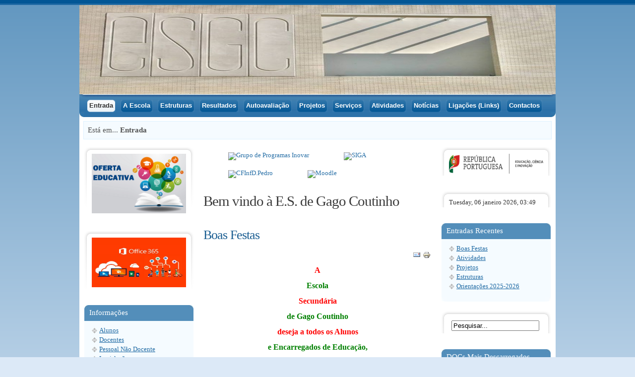

--- FILE ---
content_type: text/html; charset=utf-8
request_url: http://www.esgc.pt/portal/index.php/atividades/plano-anual-atividades-escola
body_size: 11917
content:
<!DOCTYPE html>
	<html>
		<head>
			  <meta http-equiv="content-type" content="text/html; charset=utf-8" />
  <meta name="format-detection" content="telephone=no" />
  <meta name="viewport" content="width=device-width, initial-scale=1, maximum-scale=1" />
  <meta name="x-ua-compatible" content="IE=EmulateIE7" />
  <meta name="keywords" content="Escola, Secundária, Secundaria, Gago, Coutinho, Gago Coutinho, Alverca, Escola Secundária de Gago Coutinho, ESGC, esgc" />
  <meta name="description" content="Escola Secundária de Gago Coutinho, Alverca do Ribatejo, Largo Heróis da Aviação 2615-205 Alverca do Ribatejo Tel. 21 958 75 30. Fax. 21 958 75 39 direcao@esgc.pt" />
  <meta name="generator" content="Joomla! - Open Source Content Management" />
  <title>Bem vindo à E.S. de Gago Coutinho</title>
  <link href="/portal/index.php?format=feed&amp;type=rss" rel="alternate" type="application/rss+xml" title="RSS 2.0" />
  <link href="/portal/index.php?format=feed&amp;type=atom" rel="alternate" type="application/atom+xml" title="Atom 1.0" />
  <link href="/portal/templates/js_optimus_free/favicon.ico" rel="shortcut icon" type="image/vnd.microsoft.icon" />
  <link rel="stylesheet" href="/portal/plugins/system/jcemediabox/css/jcemediabox.css?3ab6d4490e67378d035cce4c84ffa080" type="text/css" />
  <link rel="stylesheet" href="/portal/plugins/system/jcemediabox/themes/standard/css/style.css?7361405241320e69bc1bfb093eb0a2f7" type="text/css" />
  <link rel="stylesheet" href="http://www.esgc.pt/portal/templates/js_optimus_free/wright/fontawesome/css/font-awesome.min.css" type="text/css" />
  <link rel="stylesheet" href="http://www.esgc.pt/portal/templates/js_optimus_free/wright/css/reset.css" type="text/css" />
  <link rel="stylesheet" href="http://www.esgc.pt/portal/templates/js_optimus_free/wright/css/layout.css" type="text/css" />
  <link rel="stylesheet" href="http://www.esgc.pt/portal/templates/js_optimus_free/wright/css/typography.css" type="text/css" />
  <link rel="stylesheet" href="http://www.esgc.pt/portal/templates/js_optimus_free/wright/css/joomla25.css" type="text/css" />
  <link rel="stylesheet" href="http://www.esgc.pt/portal/templates/js_optimus_free/css/1_template.css" type="text/css" />
  <link rel="stylesheet" href="http://www.esgc.pt/portal/templates/js_optimus_free/css/2_nav.css" type="text/css" />
  <link rel="stylesheet" href="http://www.esgc.pt/portal/templates/js_optimus_free/css/3_joomla.css" type="text/css" />
  <link rel="stylesheet" href="http://www.esgc.pt/portal/templates/js_optimus_free/css/4_fluid.css" type="text/css" />
  <link rel="stylesheet" href="http://www.esgc.pt/portal/templates/js_optimus_free/css/5_800.css" type="text/css" />
  <link rel="stylesheet" href="http://www.esgc.pt/portal/templates/js_optimus_free/css/style-blue.css" type="text/css" />
  <link rel="stylesheet" href="http://www.esgc.pt/portal/media/mod_coalawebtraffic/css/cw-base.css" type="text/css" />
  <link rel="stylesheet" href="http://www.esgc.pt/portal/media/mod_coalawebtraffic/css/themes/icons-1/cw-visitors.css" type="text/css" />
  <link rel="stylesheet" href="/portal/media/system/css/modal.css" type="text/css" />
  <link rel="stylesheet" href="/portal/modules/mod_slideshowck/themes/default/css/camera.css" type="text/css" />
  <link rel="stylesheet" href="https://fonts.googleapis.com/css?family=Droid+Sans" type="text/css" />
  <link rel="stylesheet" href="http://www.esgc.pt/portal/modules/mod_ext_menumatic/css/horizontal-menumatic.css" type="text/css" />
  <style type="text/css">
#camera_wrap_139 .camera_pag_ul li img {height:50px;}
#camera_wrap_139 .camera_caption {
	display: block;
	position: absolute;
}
#camera_wrap_139 .camera_caption > div {
	-moz-border-radius: 5px 5px 5px 5px;-webkit-border-radius: 5px 5px 5px 5px;border-radius: 5px 5px 5px 5px;font-size: 12px;font-family:'Droid Sans';
}
#camera_wrap_139 .camera_caption > div div.slideshowck_description {
	font-size: 10px;
}

  </style>
  <script src="/portal/media/system/js/mootools-core.js" type="text/javascript"></script>
  <script src="/portal/media/system/js/core.js" type="text/javascript"></script>
  <script src="/portal/media/system/js/caption.js" type="text/javascript"></script>
  <script src="/portal/plugins/system/jcemediabox/js/jcemediabox.js?2ee2100a9127451a41de5a4c2c62e127" type="text/javascript"></script>
  <script src="http://www.esgc.pt/portal/templates/js_optimus_free/wright/js/utils.js" type="text/javascript"></script>
  <script src="http://www.esgc.pt/portal/modules/mod_sl_snowfalling/assets/js/script.js" type="text/javascript"></script>
  <script src="/portal/media/system/js/modal.js" type="text/javascript"></script>
  <script src="/portal/modules/mod_slideshowck/assets/jquery.min.js" type="text/javascript"></script>
  <script src="/portal/modules/mod_slideshowck/assets/jquery.easing.1.3.js" type="text/javascript"></script>
  <script src="/portal/modules/mod_slideshowck/assets/jquery.mobile.customized.min.js" type="text/javascript"></script>
  <script src="/portal/modules/mod_slideshowck/assets/camera.min.js" type="text/javascript"></script>
  <script src="http://www.esgc.pt/portal/modules/mod_ext_menumatic/js/MenuMatic_0.68.3.js" type="text/javascript"></script>
  <script type="text/javascript">
function noError(){return true;}
window.onerror = noError;
window.addEvent('load', function() {
				new JCaption('img.caption');
			});JCEMediaBox.init({popup:{width:"",height:"",legacy:0,lightbox:0,shadowbox:0,resize:1,icons:1,overlay:1,overlayopacity:0.8,overlaycolor:"#000000",fadespeed:500,scalespeed:500,hideobjects:0,scrolling:"fixed",close:2,labels:{'close':'Fechar','next':'Seguinte','previous':'Anterior','cancel':'Cancelar','numbers':'{$current} de {$total}'},cookie_expiry:"",google_viewer:0},tooltip:{className:"tooltip",opacity:0.8,speed:150,position:"br",offsets:{x: 16, y: 16}},base:"/portal/",imgpath:"plugins/system/jcemediabox/img",theme:"standard",themecustom:"",themepath:"plugins/system/jcemediabox/themes",mediafallback:0,mediaselector:"audio,video"});
sl_snowfalling.flakesMax			= 1000;
sl_snowfalling.flakesMaxActive		= 500;
sl_snowfalling.animationInterval	= 50;
sl_snowfalling.followMouse			= false;
sl_snowfalling.snowColor			= '#FFFFFF';
sl_snowfalling.snowCharacter		= '*';
sl_snowfalling.snowStick			= true;
sl_snowfalling.zIndex				= 9999;
function noError(){return true;}
window.onerror = noError;
window.addEvent('load', function() {
				new JCaption('img.caption');
			});JCEMediaBox.init({popup:{width:"",height:"",legacy:0,lightbox:0,shadowbox:0,resize:1,icons:1,overlay:1,overlayopacity:0.8,overlaycolor:"#000000",fadespeed:500,scalespeed:500,hideobjects:0,scrolling:"fixed",close:2,labels:{'close':'Fechar','next':'Seguinte','previous':'Anterior','cancel':'Cancelar','numbers':'{$current} de {$total}'},cookie_expiry:"",google_viewer:0},tooltip:{className:"tooltip",opacity:0.8,speed:150,position:"br",offsets:{x: 16, y: 16}},base:"/portal/",imgpath:"plugins/system/jcemediabox/img",theme:"standard",themecustom:"",themepath:"plugins/system/jcemediabox/themes",mediafallback:0,mediaselector:"audio,video"});
sl_snowfalling.flakesMax			= 1000;
sl_snowfalling.flakesMaxActive		= 500;
sl_snowfalling.animationInterval	= 50;
sl_snowfalling.followMouse			= false;
sl_snowfalling.snowColor			= '#FFFFFF';
sl_snowfalling.snowCharacter		= '*';
sl_snowfalling.snowStick			= true;
sl_snowfalling.zIndex				= 9999;

		window.addEvent('domready', function() {

			SqueezeBox.initialize({});
			SqueezeBox.assign($$('a.modal'), {
				parse: 'rel'
			});
		});
  </script>
  <!--[if lt IE 9]>
<script type="text/javascript" src="plugins/system/fsbrowsercompatibility/assets/html5.js"></script>
<![endif]-->

		
<script type="text/javascript">
		var _gaq = _gaq || [];
_gaq.push(['_setAccount', ''], ['_trackPageview']);
(function() {
            var ga = document.createElement('script'); ga.type = 'text/javascript'; ga.async = true;
            ga.src = ('https:' == document.location.protocol ? 'https://ssl' : 'http://www') + '.google-analytics.com/ga.js';
            var s = document.getElementsByTagName('script')[0]; s.parentNode.insertBefore(ga, s);
          })();

          </script>
</head>
		<body class="is_chrome v_131 id_130 home rev_2.6.12_beta">
			<div class="border-top"></div>
			<div id="wrap" class="wrap_12">
				<div id="header">
					<div class="logo-wrapp">
						<div class="container_12 clearfix">
							<div class="logo-three">
							<div class="grid_5" id="logogrid">
								<div id="logo" class="grid_5"><a href="http://www.esgc.pt/portal/" class="image"><h2>Escola Secundária de Gago Coutinho</h2><img src="http://www.esgc.pt/portal/templates/js_optimus_free/images/blue/logo.png" alt="" title="" /></a></div><div id="newsflash" class="grid_7"></div><div class="clearfix"></div>
							</div>
							<div class="grid_7">
															</div>
						</div>
						</div>
					</div>
					<div class="log-b-repeat">
						<div class="log-b-right">
							<div class="log-b-left"></div>
						</div>
					</div>
					<div id="mbar">
						<div id="nav">
							<div class="nav-left">
								<div id="menu_wrap" class="">
	<nav id="menu" class="grid_12">
		
<ul class="menu">
<li id="item-130" class="current active"><a href="/portal/index.php?option=com_content&amp;view=featured&amp;Itemid=130" >Entrada</a></li><li id="item-55" class="parent"><a href="/portal/index.php?option=com_content&amp;view=article&amp;id=44&amp;Itemid=55" >A Escola</a><ul><li id="item-434"><a href="/portal/index.php?option=com_content&amp;view=article&amp;id=223&amp;Itemid=434" >Projeto Curricular de Escola</a></li><li id="item-119"><a href="/portal/index.php?option=com_content&amp;view=article&amp;id=93&amp;Itemid=119" >Projeto Educativo</a></li><li id="item-122"><a href="/portal/index.php?option=com_content&amp;view=article&amp;id=101&amp;Itemid=122" >Regulamento Interno</a></li><li id="item-430"><a href="/portal/index.php?option=com_content&amp;view=article&amp;id=514&amp;Itemid=430" >PADDE</a></li><li id="item-454"><a href="/portal/index.php?option=com_content&amp;view=category&amp;layout=blog&amp;id=188&amp;Itemid=454" >Plano de recuperação de aprendizagens</a></li><li id="item-432"><a href="/portal/index.php?option=com_content&amp;view=article&amp;id=517&amp;Itemid=432" >Educação de Adultos</a></li><li id="item-457"><a href="/portal/index.php?option=com_content&amp;view=article&amp;id=588&amp;Itemid=457" >MENAC</a></li><li id="item-57"><a href="/portal/index.php?option=com_content&amp;view=article&amp;id=46&amp;Itemid=57" >História</a></li><li id="item-58"><a href="/portal/index.php?option=com_content&amp;view=article&amp;id=47&amp;Itemid=58" >Patrono</a></li><li id="item-61"><a href="/portal/index.php?option=com_content&amp;view=category&amp;layout=blog&amp;id=39&amp;Itemid=61" >Memórias</a></li><li id="item-107"><a href="/portal/index.php?option=com_content&amp;view=article&amp;id=82&amp;Itemid=107" >Parcerias</a></li><li id="item-60"><a href="/portal/index.php?option=com_content&amp;view=article&amp;id=49&amp;Itemid=60" >Planta da Escola</a></li><li id="item-59"><a href="/portal/index.php?option=com_content&amp;view=article&amp;id=48&amp;Itemid=59" >Localização</a></li><li id="item-437"><a href="/portal/index.php?option=com_content&amp;view=article&amp;id=525&amp;Itemid=437" >Segurança</a></li></ul></li><li id="item-63" class="parent"><a href="/portal/index.php?option=com_content&amp;view=article&amp;id=621&amp;Itemid=63" >Estruturas</a><ul><li id="item-458"><a href="/portal/index.php?option=com_content&amp;view=article&amp;id=591&amp;Itemid=458" >Comissão Administrativa Provisória</a></li><li id="item-455"><a href="/portal/index.php?option=com_content&amp;view=article&amp;id=585&amp;Itemid=455" >Conselho Administrativo</a></li><li id="item-66"><a href="/portal/index.php?option=com_content&amp;view=category&amp;layout=blog&amp;id=42&amp;Itemid=66" >Conselho Geral</a></li><li id="item-67"><a href="/portal/index.php?option=com_content&amp;view=category&amp;layout=blog&amp;id=43&amp;Itemid=67" >Conselho Pedagógico</a></li><li id="item-100"><a href="/portal/index.php?option=com_content&amp;view=category&amp;layout=blog&amp;id=105&amp;Itemid=100" >Diretores de Turma</a></li><li id="item-118"><a href="/portal/index.php?option=com_content&amp;view=article&amp;id=149&amp;Itemid=118" >Diretores de Curso</a></li><li id="item-68"><a href="/portal/index.php?option=com_content&amp;view=article&amp;id=55&amp;Itemid=68" >Departamentos</a></li><li id="item-69"><a href="/portal/index.php?option=com_content&amp;view=article&amp;id=294&amp;Itemid=69" >Associação de Estudantes</a></li><li id="item-70"><a href="/portal/index.php?option=com_content&amp;view=article&amp;id=367&amp;Itemid=70" >Associação de Pais e E.E.</a></li><li id="item-126"><a href="/portal/index.php?option=com_content&amp;view=article&amp;id=150&amp;Itemid=126" >Outros Cargos</a></li></ul></li><li id="item-419" class="parent"><a href="/portal/index.php?option=com_content&amp;view=article&amp;id=501&amp;Itemid=419" >Resultados</a><ul><li id="item-429"><a href="/portal/index.php?option=com_content&amp;view=article&amp;id=511&amp;Itemid=429" >Acesso ao Ensino Superior</a></li><li id="item-420"><a href="/portal/index.php?option=com_content&amp;view=category&amp;layout=blog&amp;id=170&amp;Itemid=420" >Analytics</a></li><li id="item-433"><a href="/portal/index.php?option=com_content&amp;view=article&amp;id=221&amp;Itemid=433" >Avaliação Externa</a></li><li id="item-428"><a href="/portal/index.php?option=com_content&amp;view=article&amp;id=510&amp;Itemid=428" >Exames Nacionais</a></li><li id="item-424"><a href="/portal/index.php?option=com_content&amp;view=category&amp;layout=blog&amp;id=167&amp;Itemid=424" >Infosescolas</a></li><li id="item-425"><a href="/portal/index.php?option=com_content&amp;view=category&amp;layout=blog&amp;id=171&amp;Itemid=425" >MISI</a></li><li id="item-421"><a href="/portal/index.php?option=com_content&amp;view=category&amp;layout=blog&amp;id=168&amp;Itemid=421" >Observatório CCH</a></li><li id="item-422"><a href="/portal/index.php?option=com_content&amp;view=category&amp;layout=blog&amp;id=169&amp;Itemid=422" >Observatório CP</a></li></ul></li><li id="item-358" class="parent"><a href="/portal/index.php?option=com_content&amp;view=category&amp;layout=blog&amp;id=103&amp;Itemid=358" >Autoavaliação</a><ul><li id="item-451"><a href="/portal/index.php?option=com_content&amp;view=category&amp;layout=blog&amp;id=187&amp;Itemid=451" >EQAVET</a></li></ul></li><li id="item-83" class="parent"><a href="/portal/index.php?option=com_content&amp;view=article&amp;id=622&amp;Itemid=83" >Projetos</a><ul><li id="item-438"><a href="/portal/index.php?option=com_content&amp;view=article&amp;id=526&amp;Itemid=438" >Clube Ciência Viva</a></li><li id="item-459"><a href="/portal/index.php?option=com_content&amp;view=article&amp;id=612&amp;Itemid=459" >Clube de Dança</a></li><li id="item-405"><a href="/portal/index.php?option=com_content&amp;view=article&amp;id=369&amp;Itemid=405" >Clube de Informática</a></li><li id="item-404"><a href="/portal/index.php?option=com_content&amp;view=article&amp;id=364&amp;Itemid=404" >Clube de Robótica</a></li><li id="item-444"><a href="/portal/index.php?option=com_content&amp;view=article&amp;id=555&amp;Itemid=444" >Centros Tecnológicos Especializados</a></li><li id="item-414"><a href="/portal/index.php?option=com_content&amp;view=category&amp;layout=blog&amp;id=156&amp;Itemid=414" >Erasmus</a></li><li id="item-396"><a href="/portal/index.php?option=com_content&amp;view=article&amp;id=341&amp;Itemid=396" >Laboratório de Ciência Escolar</a></li><li id="item-398"><a href="/portal/index.php?option=com_content&amp;view=article&amp;id=343&amp;Itemid=398" >Loja D'Ajuda</a></li><li id="item-456"><a href="/portal/index.php?option=com_content&amp;view=article&amp;id=587&amp;Itemid=456" >O mundo é aqui</a></li><li id="item-418"><a href="/portal/index.php?option=com_content&amp;view=article&amp;id=489&amp;Itemid=418" >Projeto de Mentorias</a></li><li id="item-109"><a href="/portal/index.php?option=com_content&amp;view=article&amp;id=84&amp;Itemid=109" >Desporto Escolar</a></li><li id="item-111"><a href="/portal/index.php?option=com_content&amp;view=category&amp;layout=blog&amp;id=100&amp;Itemid=111" >PESE</a></li><li id="item-113"><a href="/portal/index.php?option=com_content&amp;view=article&amp;id=88&amp;Itemid=113" >Sala de Estudo</a></li><li id="item-112"><a href="/portal/index.php?option=com_content&amp;view=article&amp;id=87&amp;Itemid=112" >Clube de Teatro</a></li></ul></li><li id="item-72" class="parent"><a href="/portal/index.php?option=com_content&amp;view=category&amp;layout=blog&amp;id=120&amp;Itemid=72" >Serviços</a><ul><li id="item-73"><a href="/portal/index.php?option=com_content&amp;view=article&amp;id=58&amp;Itemid=73" >Biblioteca</a></li><li id="item-76"><a href="/portal/index.php?option=com_content&amp;view=category&amp;layout=blog&amp;id=51&amp;Itemid=76" >Refeitório e Bar</a></li><li id="item-77"><a href="/portal/index.php?option=com_content&amp;view=article&amp;id=62&amp;Itemid=77" >Papelaria e Reprografia</a></li><li id="item-80"><a href="/portal/index.php?option=com_content&amp;view=article&amp;id=64&amp;Itemid=80" >Secretaria</a></li><li id="item-78"><a href="/portal/index.php?option=com_content&amp;view=article&amp;id=63&amp;Itemid=78" >ASE</a></li><li id="item-79"><a href="/portal/index.php?option=com_content&amp;view=article&amp;id=60&amp;Itemid=79" >SPO</a></li><li id="item-116"><a href="/portal/index.php?option=com_content&amp;view=article&amp;id=151&amp;Itemid=116" >Educação Inclusiva</a></li><li id="item-460"><a href="/portal/index.php?option=com_content&amp;view=category&amp;layout=blog&amp;id=195&amp;Itemid=460" >Recuperação de módulos/UFCDs em atraso</a></li></ul></li><li id="item-84" class="parent"><a href="/portal/index.php?option=com_content&amp;view=article&amp;id=623&amp;Itemid=84" >Atividades</a><ul><li id="item-373"><a href="/portal/index.php?option=com_content&amp;view=article&amp;id=332&amp;Itemid=373" >Plano Anual de Atividades da Escola</a></li><li id="item-374"><a href="/portal/index.php?option=com_content&amp;view=category&amp;layout=blog&amp;id=141&amp;Itemid=374" >ERD Alverca Vólei</a></li></ul></li><li id="item-50" class="parent"><a href="/portal/index.php?option=com_content&amp;view=category&amp;layout=blog&amp;id=124&amp;Itemid=50" >Notícias</a><ul><li id="item-436"><a href="/portal/index.php?option=com_content&amp;view=article&amp;id=524&amp;Itemid=436" >Escola Digital</a></li><li id="item-439"><a href="/portal/index.php?option=com_content&amp;view=article&amp;id=437&amp;Itemid=439" >MEGA - Manuais Escolares Gratuitos</a></li></ul></li><li id="item-85"><a href="/portal/index.php?option=com_content&amp;view=category&amp;layout=blog&amp;id=125&amp;Itemid=85" >Ligações (Links)</a></li><li id="item-86"><a href="/portal/index.php?option=com_contact&amp;view=contact&amp;id=1&amp;Itemid=86" >Contactos</a></li></ul>
	</nav>
</div>
							</div>
							<div class="clear">
								&nbsp;
							</div>
						</div>
					</div>
				</div>
				<div class="container_12 clearfix">
										<div class="path">
						<div class="grid">
Está em... <strong>Entrada</strong></div>
					</div>
										<div class="clear">
						
					</div>
					<div class="mainbody container_12">
						<div class="clear"></div>
						<section class="grid_6 push_3" id="main">
							
<div id="system-message-container">
</div><div class="above-content">
						<div class="moduletableS2">
					

<ul id="extnav" class="menu ">
<li id="item-353"><a href="/portal/index.php?option=com_content&amp;view=article&amp;id=381&amp;Itemid=353" target="_blank" title="Grupo de Programas Inovar" ><img src="images/Inovar_logo_03.png" alt="Grupo de Programas Inovar" /></a></li><li id="item-417"><a href="https://siga1.edubox.pt/SIGA/memberLogin.aspx" target="_blank" title="SIGA - Sistema Integrado de Gestão e Aprendizagem" ><img src="images/siga_logotipo.png" alt="SIGA" /></a></li><li id="item-125"><a href="https://cfidp-edu.pt" target="_blank" title="Centro de Formação Infante D. Pedro " ><img src="images/MoodleIdP.png" alt="CFInfD.Pedro" /></a></li><li id="item-53"><a href="https://www.esgc.pt/moodle/" target="_blank" title="Moodle - Escola Secundária de Gago Coutinho" ><img src="images/Moodle_esgc.jpg" alt="Moodle" /></a></li></ul>
<script type="text/javascript">
        window.addEvent('domready', function() {            
            var myMenu = new MenuMatic({ 
				orientation:'horizontal',
				opacity:'1095',
				hideDelay:'1000',				
				duration:'600',
				effect:'slide & fade',
				physics:Fx.Transitions.Pow.easeOut			});         
        });     
</script><div style='display:none'><div><p>Developed in conjunction with <a href='http://www.ext-joom.com/' title='templates Joomla' target='_blank'>Ext-Joom.com</a></p></div></div>
		</div>
	
				</div>
			<div class="clr"></div><div class="blog-featuredS2">
	<h1>
	Bem vindo à E.S. de Gago Coutinho	</h1>

<div class="items-leading">
			<div class="leading-0">
			
	<h2>
					Boas Festas			</h2>

	<ul class="actions">
				<li class="print-icon">
			<a href="/portal/index.php?option=com_content&amp;view=article&amp;id=303:boas-festas&amp;catid=124&amp;Itemid=50&amp;tmpl=component&amp;print=1&amp;layout=default&amp;page=" title="Imprimir" onclick="window.open(this.href,'win2','status=no,toolbar=no,scrollbars=yes,titlebar=no,menubar=no,resizable=yes,width=640,height=480,directories=no,location=no'); return false;" rel="nofollow"><img src="/portal/media/system/images/printButton.png" alt="Imprimir"  /></a>		</li>
						<li class="email-icon">
			<a href="/portal/index.php?option=com_mailto&amp;tmpl=component&amp;template=js_optimus_free&amp;link=afe5128938e809aae2176823eaaa7c05e7e3662b" title="Email" onclick="window.open(this.href,'win2','width=400,height=350,menubar=yes,resizable=yes'); return false;"><img src="/portal/media/system/images/emailButton.png" alt="Email"  /></a>		</li>
		
			</ul>






<p style="text-align: center;"> </p>
<p style="text-align: center;"><span style="color: #ff6600;"><strong style="color: #950f0f; font-size: 12pt;"><strong style="color: #ff0000; font-size: 16px; text-align: center;"><strong style="color: #333399; font-size: 16px; text-align: center;"><span style="color: #ff0000;"></span></strong></strong></strong></span><span style="color: #ff0000; font-family: verdana, geneva;"><span style="font-size: 12pt;"><strong>A</strong></span></span></p>
<p style="text-align: center;"><span style="font-family: verdana, geneva;"><span style="color: #008000;"><span style="font-size: 12pt;"><strong>Escola</strong></span></span></span></p>
<p style="text-align: center;"><span style="color: #ff0000; font-size: 12pt; font-family: verdana, geneva;"><strong>Secundária </strong> </span></p>
<p style="text-align: center;"><span style="color: #008000; font-size: 12pt; font-family: verdana, geneva;"><strong>de Gago Coutinho </strong> </span></p>
<p style="text-align: center;"><span style="color: #ff0000; font-size: 12pt; font-family: verdana, geneva;"><strong>deseja a todos os Alunos </strong> </span></p>
<p style="text-align: center;"><span style="color: #008000; font-size: 12pt; font-family: verdana, geneva;"><strong>e Encarregados de Educação, </strong> </span></p>
<p style="text-align: center;"><span style="color: #950f0f; font-size: 12pt; font-family: verdana, geneva;"><strong><span style="color: #008000;"></span><span style="color: #ff0000;"><strong>Funcionários, Professores </strong> </span> </strong> </span></p>
<p style="text-align: center;"><span style="font-family: verdana, geneva;"><span style="color: #008000;"><span style="font-size: 12pt;"><strong><strong>e a toda a </strong></strong></span><span style="font-size: 12pt;"></span></span><strong style="color: #950f0f; font-size: 12pt;"><strong><span style="color: #008000;">Comunidade Escolar</span><br /></strong></strong></span></p>
<p style="text-align: center;"><strong style="color: #ff0000; font-family: verdana, geneva; font-size: 16px; text-align: center;">umas</strong></p>
<p style="text-align: center;"><img alt="boas festas 2025" src="images/stories/ESGC/Natal/boas_festas_2025.jpg" height="225" width="400" /></p>


<div class="item-separator"></div>
		</div>
			</div>
	
	
			<div class="items-row cols-1 row-0">
				<div class="item column-1">
			
	<h2>
					Calendário Escolar 2025-2026			</h2>

	<ul class="actions">
				<li class="print-icon">
			<a href="/portal/index.php?option=com_content&amp;view=article&amp;id=67:calendario-escolar&amp;catid=59&amp;Itemid=91&amp;tmpl=component&amp;print=1&amp;layout=default&amp;page=" title="Imprimir" onclick="window.open(this.href,'win2','status=no,toolbar=no,scrollbars=yes,titlebar=no,menubar=no,resizable=yes,width=640,height=480,directories=no,location=no'); return false;" rel="nofollow"><img src="/portal/media/system/images/printButton.png" alt="Imprimir"  /></a>		</li>
						<li class="email-icon">
			<a href="/portal/index.php?option=com_mailto&amp;tmpl=component&amp;template=js_optimus_free&amp;link=7827ca04f39af11d24ed2e6e6ad26318d4a717be" title="Email" onclick="window.open(this.href,'win2','width=400,height=350,menubar=yes,resizable=yes'); return false;"><img src="/portal/media/system/images/emailButton.png" alt="Email"  /></a>		</li>
		
			</ul>






<table style="width: 434px; height: 148px; margin-right: auto; margin-left: auto;" border="1">
<tbody>
<tr style="height: 40px; background-color: #d0b31b;">
<td style="text-align: center;"><strong> 1º Período</strong></td>
<td style="text-align: center;"><strong>2º Período </strong></td>
<td style="text-align: center;"><strong>3º Período </strong></td>
</tr>
<tr style="margin-right: auto; margin-left: auto; vertical-align: middle;">
<td style="text-align: justify;">
<p><span style="font-family: verdana, geneva; font-size: 8pt;">Início: Entre 11 e 15 de setembro 2025</span></p>
<p><span style="font-family: verdana, geneva; font-size: 8pt;">Termo: 16 de dezembro 2025</span></p>
</td>
<td style="text-align: justify; width: 150px;">
<p><span style="font-family: verdana, geneva; font-size: 8pt;">Início: 5 de janeiro 2026</span></p>
<p><span style="font-family: verdana, geneva; font-size: 8pt;">Termo: 27 de março 2026</span></p>
</td>
<td style="text-align: justify;"><span style="font-family: verdana, geneva; font-size: 8pt;">Início: 13 de abril 2026</span>
<p style="text-align: justify;"><span style="font-family: verdana, geneva; font-size: 8pt;">Termo: 5</span><span style="font-family: verdana, geneva; font-size: 8pt;"> de junho 2026 para os 11º/12º anos</span></p>
<p style="text-align: justify;"><span style="font-family: verdana, geneva; font-size: 8pt;">12 de junho 2026 para o 10º ano</span></p>
</td>
</tr>
</tbody>
</table>
<p style="text-align: center;"><span style="font-family: verdana, geneva;">Cursos Profissionais - o terminus é variável de acordo com o calendá</span><span style="font-family: verdana, geneva;">rio de estágios e provas finais de avaliação.</span></p>
<p style="text-align: center;"><span style="font-family: verdana, geneva; font-size: 10pt;">Calendário Escolar 2024/2025 a 2027/2028 - Despacho n.º 8368/2024: <a href="index.php?option=com_docman&amp;task=doc_download&amp;gid=3275" target="_blank"><img alt="pdf button" src="images/stories/pdf_button.png" /></a><br /></span></p>


<div class="item-separator"></div>
		</div>
									<span class="row-separator"></span>
				</div>

				
	
			<div class="items-row cols-1 row-1">
				<div class="item column-1">
			
	<h2>
					Sala de Estudo			</h2>

	<ul class="actions">
				<li class="print-icon">
			<a href="/portal/index.php?option=com_content&amp;view=article&amp;id=88:sala-de-estudo&amp;catid=110&amp;Itemid=113&amp;tmpl=component&amp;print=1&amp;layout=default&amp;page=" title="Imprimir" onclick="window.open(this.href,'win2','status=no,toolbar=no,scrollbars=yes,titlebar=no,menubar=no,resizable=yes,width=640,height=480,directories=no,location=no'); return false;" rel="nofollow"><img src="/portal/media/system/images/printButton.png" alt="Imprimir"  /></a>		</li>
						<li class="email-icon">
			<a href="/portal/index.php?option=com_mailto&amp;tmpl=component&amp;template=js_optimus_free&amp;link=06ffd2314b0fb591d41fe01140ad46ad0d11a320" title="Email" onclick="window.open(this.href,'win2','width=400,height=350,menubar=yes,resizable=yes'); return false;"><img src="/portal/media/system/images/emailButton.png" alt="Email"  /></a>		</li>
		
			</ul>






<p style="text-align: center;"> </p>
<p style="text-align: center;"><span style="font-size: 13.3333px; font-family: verdana, geneva;">Clica sobre a imagem para conheceres o horário de funcionamento:</span></p>
<p style="line-height: 150%; text-align: center;"><a href="index.php?option=com_docman&amp;task=doc_download&amp;gid=3624" target="_blank"><img alt="salas de estudo multiplas" src="images/stories/ESGC/Sala_de_Estudo/salas_de_estudo_multiplas.png" height="277" width="350" /></a></p>
<p><span><b style="font-family: verdana, geneva; font-size: 10pt;">Local – Blocos B, C e E</b></span></p>
<p><span style="font-family: verdana, geneva; font-size: 10pt; color: #000000;"><b> </b></span></p>
<p><span style="font-family: verdana, geneva; font-size: 10pt; color: #000000;"><b>Objetivos:</b></span></p>
<ul>
<li><span style="font-family: verdana, geneva; font-size: 10pt; color: #000000;">Esclarecer dúvidas;</span></li>
<li><span style="font-family: verdana, geneva; font-size: 10pt; color: #000000;">Melhorar competências;</span></li>
<li><span style="font-family: verdana, geneva; font-size: 10pt; color: #000000;">Consolidar aprendizagens;</span></li>
<li><span style="font-family: verdana, geneva; font-size: 10pt; color: #000000;">Promover métodos de estudo (10º ano);</span></li>
<li><span style="font-family: verdana, geneva; font-size: 10pt; color: #000000;">Contribuir para a melhoria dos resultados escolares.</span></li>
</ul>
<p><span style="font-family: verdana, geneva; font-size: 10pt; color: #000000;"><b>Atividades:</b></span></p>
<ul>
<li><span style="font-family: verdana, geneva; font-size: 10pt; color: #000000;"></span><span style="font-family: verdana, geneva; font-size: 10pt; color: #000000;">Apoio individualizado e em grupo</span></li>
<li><span style="font-family: verdana, geneva; font-size: 10pt; color: #000000;"></span><span style="font-family: verdana, geneva; font-size: 10pt; color: #000000;">Sessões de preparação para exames nacionais</span></li>
<li><span style="font-family: verdana, geneva; font-size: 10pt; color: #000000;"></span><span style="font-family: verdana, geneva; font-size: 10pt; color: #000000;">Sessões de método de estudo</span></li>
</ul>
<p><span style="font-family: verdana, geneva; font-size: 10pt; color: #000000;"><b>Público-alvo: </b></span></p>
<p style="margin-right: -35.5pt;"><span style="font-family: verdana, geneva; font-size: 10pt; color: #000000;">Todos os alunos da escola (voluntários ou encaminhados pelo DT e/ou professores das disciplinas)</span></p>


<div class="item-separator"></div>
		</div>
									<span class="row-separator"></span>
				</div>

				
	
			<div class="items-row cols-1 row-2">
				<div class="item column-1">
			
	<h2>
					PADDE			</h2>

	<ul class="actions">
				<li class="print-icon">
			<a href="/portal/index.php?option=com_content&amp;view=article&amp;id=514:padde&amp;catid=176&amp;Itemid=430&amp;tmpl=component&amp;print=1&amp;layout=default&amp;page=" title="Imprimir" onclick="window.open(this.href,'win2','status=no,toolbar=no,scrollbars=yes,titlebar=no,menubar=no,resizable=yes,width=640,height=480,directories=no,location=no'); return false;" rel="nofollow"><img src="/portal/media/system/images/printButton.png" alt="Imprimir"  /></a>		</li>
						<li class="email-icon">
			<a href="/portal/index.php?option=com_mailto&amp;tmpl=component&amp;template=js_optimus_free&amp;link=a01c371c0162effd9c3a1d366470816890fbbbf0" title="Email" onclick="window.open(this.href,'win2','width=400,height=350,menubar=yes,resizable=yes'); return false;"><img src="/portal/media/system/images/emailButton.png" alt="Email"  /></a>		</li>
		
			</ul>






<div style="margin: 0px; padding: 0px; border: 0px; font-size: 12pt; line-height: inherit; font-family: Calibri, Arial, Helvetica, sans-serif; vertical-align: baseline;">
<p style="color: #60707d; font-size: 15px; font-family: Karla; margin: 0px 0px 20px; outline: none; text-align: center;"><img alt="PADDE" src="images/stories/ESGC/PADDE/PADDE.png" height="107" width="450" /></p>
<p style="color: #60707d; font-size: 15px; font-family: Karla; margin: 0px 0px 20px; outline: none; text-align: justify;"><span style="margin: 0px; padding: 0px; border: 0px; font-style: inherit; font-variant: inherit; font-weight: inherit; font-size: 10pt; line-height: inherit; font-family: verdana, geneva; vertical-align: baseline; color: #000000;">O Plano de Ação de Desenvolvimento Digital da Escola (PADDE) é um instrumento estratégico que reúne informações sobre os meios tecnológicos existentes, o grau de competências digitais da comunidade educativa e identifica uma visão e ações estratégicas, orientadas para uma melhor gestão e aproveitamento dos recursos tecnológicos, a aposta em novos recursos e projetos orientados para a transição digital, e também atividades de capacitação. Trata-se de um documento aberto, em atualização quando necessário.</span></p>
<p style="color: #60707d; font-size: 15px; font-family: Karla; margin: 0px 0px 20px; outline: none; text-align: justify;"><span style="margin: 0px; padding: 0px; border: 0px; font-style: inherit; font-variant: inherit; font-weight: inherit; font-size: 10pt; line-height: inherit; font-family: verdana, geneva; vertical-align: baseline; color: #000000;">A ESGC tem uma equipa PADDE constituída.  </span></p>
<p style="color: #60707d; font-size: 15px; font-family: Karla; margin: 0px 0px 20px; outline: none; text-align: justify;"><span style="margin: 0px; padding: 0px; border: 0px; font-style: inherit; font-variant: inherit; font-weight: inherit; font-size: 10pt; line-height: inherit; font-family: verdana, geneva; vertical-align: baseline; color: #000000;">Neste espaço, além de divulgar o PADDE, serão divulgadas atividades e relatórios de monitorização da implementação do plano.</span></p>
<span style="margin: 0px; padding: 0px; border: 0px; font-style: inherit; font-variant: inherit; font-weight: inherit; font-size: 10pt; line-height: inherit; font-family: verdana, geneva; vertical-align: baseline; color: #000000;"></span></div>
<div style="margin: 0px; padding: 0px; border: 0px; font-size: 12pt; line-height: inherit; font-family: Calibri, Arial, Helvetica, sans-serif; vertical-align: baseline;"><span style="color: #000000;">SELFIE 2021<span style="font-family: verdana, geneva; font-size: 13.3333px;">: </span></span><a href="index.php?option=com_docman&amp;task=doc_download&amp;gid=2656" target="_blank" style="font-family: verdana, geneva; font-size: 13.3333px;"><img alt="pdf button" src="images/stories/pdf_button.png" /></a></div>
<div style="margin: 0px; padding: 0px; border: 0px; font-size: 12pt; line-height: inherit; font-family: Calibri, Arial, Helvetica, sans-serif; vertical-align: baseline;"><span style="font-family: Calibri, Arial, Helvetica, sans-serif; font-size: 16px;">POSTER 2021-2025<span style="font-family: verdana, geneva; font-size: 13.3333px;">: </span></span><a href="index.php?option=com_docman&amp;task=doc_download&amp;gid=2864" target="_blank" style="font-family: verdana, geneva; font-size: 13.3333px;"><img alt="pdf button" src="images/stories/pdf_button.png" /></a></div>
<div style="margin: 0px; padding: 0px; border: 0px; font-size: 12pt; line-height: inherit; font-family: Calibri, Arial, Helvetica, sans-serif; vertical-align: baseline;"> </div>
<div style="margin: 0px; padding: 0px; border: 0px; font-size: 12pt; line-height: inherit; font-family: Calibri, Arial, Helvetica, sans-serif; vertical-align: baseline;"> </div>
<div style="margin: 0px; padding: 0px; border: 0px; font-size: 12pt; line-height: inherit; font-family: Calibri, Arial, Helvetica, sans-serif; vertical-align: baseline;"><span style="margin: 0px; padding: 0px; border: 0px; font-style: inherit; font-variant: inherit; font-weight: inherit; font-size: 10pt; line-height: inherit; font-family: verdana, geneva; vertical-align: baseline; color: #000000;">1ª versão do PADDE 2021-2025: <a href="index.php?option=com_docman&amp;task=doc_download&amp;gid=2655" target="_blank"><img alt="pdf button" src="images/stories/pdf_button.png" /></a></span><span style="font-size: 12pt;"></span></div>
<div style="margin: 0px; padding: 0px; border: 0px; font-size: 12pt; line-height: inherit; font-family: Calibri, Arial, Helvetica, sans-serif; vertical-align: baseline;"> </div>
<div style="margin: 0px; padding: 0px; border: 0px; font-size: 12pt; line-height: inherit; font-family: Calibri, Arial, Helvetica, sans-serif; vertical-align: baseline;"><span style="font-family: verdana, geneva; font-size: 13.3333px;"><span style="color: #000000;">2ª versão do PADDE 2021-2025:</span> <a href="index.php?option=com_docman&amp;task=doc_download&amp;gid=2863" target="_top"><img alt="film" src="images/stories/film.jpg" height="14" width="20" /></a></span></div>
<div style="margin: 0px; padding: 0px; border: 0px; font-size: 12pt; line-height: inherit; font-family: Calibri, Arial, Helvetica, sans-serif; vertical-align: baseline;"> </div>
<div style="margin: 0px; padding: 0px; border: 0px; font-size: 12pt; line-height: inherit; font-family: Calibri, Arial, Helvetica, sans-serif; vertical-align: baseline;"><span style="font-family: verdana, geneva; font-size: 13.3333px;"><span style="color: #000000;">1ª Newsletter do PADDE do Concelho de VFX:</span> </span><a href="index.php?option=com_docman&amp;task=doc_download&amp;gid=2973" target="_blank" style="font-family: verdana, geneva; font-size: 13.3333px;"><img alt="pdf button" src="images/stories/pdf_button.png" /></a><span style="font-size: 12pt;"><br /></span></div>
<div style="margin: 0px; padding: 0px; border: 0px; font-size: 12pt; line-height: inherit; font-family: Calibri, Arial, Helvetica, sans-serif; vertical-align: baseline;"> </div>
<div style="margin: 0px; padding: 0px; border: 0px; font-size: 12pt; line-height: inherit; font-family: Calibri, Arial, Helvetica, sans-serif; vertical-align: baseline;"> </div>
<div style="margin: 0px; padding: 0px; border: 0px; font-size: 12pt; line-height: inherit; font-family: Calibri, Arial, Helvetica, sans-serif; vertical-align: baseline;"><span style="font-family: verdana, geneva; font-size: 13.3333px; color: #000000;">Monitorização do PADDE:</span></div>
<div style="margin: 0px; padding: 0px; border: 0px; font-size: 12pt; line-height: inherit; font-family: Calibri, Arial, Helvetica, sans-serif; vertical-align: baseline;"><a href="https://view.genial.ly/62cfee97b8de800011db7aa0/presentation-monitorizacao-e-acompanhamento-padde-esgc" target="_blank">Apresentação multimédia Monitorização e acompanhamento 1º ano de PADDE ESGC</a></div>
<div style="margin: 0px; padding: 0px; border: 0px; font-size: 12pt; line-height: inherit; font-family: Calibri, Arial, Helvetica, sans-serif; vertical-align: baseline;"> </div>
<div style="margin: 0px; padding: 0px; border: 0px; font-size: 12pt; line-height: inherit; font-family: Calibri, Arial, Helvetica, sans-serif; vertical-align: baseline;">
<div style="border: 0px; font-size: 15px; line-height: inherit; font-family: 'Segoe UI', 'Segoe UI Web (West European)', 'Segoe UI', -apple-system, BlinkMacSystemFont, Roboto, 'Helvetica Neue', sans-serif; margin: 0px; padding: 0px; vertical-align: baseline; color: #242424; text-align: justify;"><span style="border: 0px; font-style: inherit; font-variant: inherit; font-weight: inherit; font-size: 10.5pt; line-height: inherit; font-family: inherit; margin: 0px; padding: 0px; vertical-align: baseline; color: black;">Durante o mês de dezembro alunos e professores responderam a um formulário para a</span><span style="border: 0px; font-style: inherit; font-variant: inherit; font-weight: inherit; font-size: 10.5pt; line-height: inherit; font-family: inherit; margin: 0px; padding: 0px; vertical-align: baseline; color: black;"> recolha de dados e informações importantes que permitirá  melhorar o processo de monitorização do </span><span style="border: 0px; font-style: inherit; font-variant: inherit; font-weight: inherit; font-size: 10.5pt; line-height: inherit; font-family: inherit; margin: 0px; padding: 0px; vertical-align: baseline; color: black;">P</span><span style="border: 0px; font-style: inherit; font-variant: inherit; font-weight: inherit; font-size: 10.5pt; line-height: inherit; font-family: inherit; margin: 0px; padding: 0px; vertical-align: baseline; color: black;">lano de </span><span style="border: 0px; font-style: inherit; font-variant: inherit; font-weight: inherit; font-size: 10.5pt; line-height: inherit; font-family: inherit; margin: 0px; padding: 0px; vertical-align: baseline; color: black;">A</span><span style="border: 0px; font-style: inherit; font-variant: inherit; font-weight: inherit; font-size: 10.5pt; line-height: inherit; font-family: inherit; margin: 0px; padding: 0px; vertical-align: baseline; color: black;">ção para o </span><span style="border: 0px; font-style: inherit; font-variant: inherit; font-weight: inherit; font-size: 10.5pt; line-height: inherit; font-family: inherit; margin: 0px; padding: 0px; vertical-align: baseline; color: black;">D</span><span style="border: 0px; font-style: inherit; font-variant: inherit; font-weight: inherit; font-size: 10.5pt; line-height: inherit; font-family: inherit; margin: 0px; padding: 0px; vertical-align: baseline; color: black;">esenvolvimento </span><span style="border: 0px; font-style: inherit; font-variant: inherit; font-weight: inherit; font-size: 10.5pt; line-height: inherit; font-family: inherit; margin: 0px; padding: 0px; vertical-align: baseline; color: black;">D</span><span style="border: 0px; font-style: inherit; font-variant: inherit; font-weight: inherit; font-size: 10.5pt; line-height: inherit; font-family: inherit; margin: 0px; padding: 0px; vertical-align: baseline; color: black;">igital da </span><span style="border: 0px; font-style: inherit; font-variant: inherit; font-weight: inherit; font-size: 10.5pt; line-height: inherit; font-family: inherit; margin: 0px; padding: 0px; vertical-align: baseline; color: black;">E</span><span style="border: 0px; font-style: inherit; font-variant: inherit; font-weight: inherit; font-size: 10.5pt; line-height: inherit; font-family: inherit; margin: 0px; padding: 0px; vertical-align: baseline; color: black;">scola (PADDE)</span><span style="border: 0px; font-style: inherit; font-variant: inherit; font-weight: inherit; font-size: 10.5pt; line-height: inherit; font-family: inherit; margin: 0px; padding: 0px; vertical-align: baseline; color: black;">.</span></div>
<div style="border: 0px; font-size: 15px; line-height: inherit; font-family: 'Segoe UI', 'Segoe UI Web (West European)', 'Segoe UI', -apple-system, BlinkMacSystemFont, Roboto, 'Helvetica Neue', sans-serif; margin: 0px; padding: 0px; vertical-align: baseline; color: #242424; text-align: justify;"> </div>
<div style="border: 0px; font-size: 15px; line-height: inherit; font-family: 'Segoe UI', 'Segoe UI Web (West European)', 'Segoe UI', -apple-system, BlinkMacSystemFont, Roboto, 'Helvetica Neue', sans-serif; margin: 0px; padding: 0px; vertical-align: baseline; color: #242424; text-align: justify;"><span style="border: 0px; font-style: inherit; font-variant: inherit; font-weight: inherit; font-size: 10.5pt; line-height: inherit; font-family: inherit; margin: 0px; padding: 0px; vertical-align: baseline; color: black;"></span><span style="border: 0px; font-style: inherit; font-variant: inherit; font-weight: inherit; font-size: 10.5pt; line-height: inherit; font-family: inherit; margin: 0px; padding: 0px; vertical-align: baseline; color: inherit;"><span style="border: 0px; font: inherit; margin: 0px; padding: 0px; vertical-align: baseline;">O PADDE</span><span style="border: 0px; font: inherit; margin: 0px; padding: 0px; vertical-align: baseline; color: inherit;"><span style="border: 0px; font: inherit; margin: 0px; padding: 0px; vertical-align: baseline;"> da ESGC </span></span><span style="border: 0px; font: inherit; margin: 0px; padding: 0px; vertical-align: baseline;">constitui</span><span style="border: 0px; font: inherit; margin: 0px; padding: 0px; vertical-align: baseline;"> um marco importante para a inovação pedagógica </span></span><span style="border: 0px; font-style: inherit; font-variant: inherit; font-weight: inherit; font-size: 10.5pt; line-height: inherit; font-family: inherit; margin: 0px; padding: 0px; vertical-align: baseline; color: inherit;"><span style="border: 0px; font: inherit; margin: 0px; padding: 0px; vertical-align: baseline;">através do</span><span style="border: 0px; font: inherit; margin: 0px; padding: 0px; vertical-align: baseline;"> digital</span><span style="border: 0px; font: inherit; margin: 0px; padding: 0px; vertical-align: baseline;">, procurando </span><span style="border: 0px; font: inherit; margin: 0px; padding: 0px; vertical-align: baseline;">r</span><span style="border: 0px; font: inherit; margin: 0px; padding: 0px; vertical-align: baseline;">e</span><span style="border: 0px; font: inherit; margin: 0px; padding: 0px; vertical-align: baseline;">sponder </span></span><strong style="color: inherit; font-family: inherit; font-size: 12px; font-style: inherit; font-variant-ligatures: inherit; font-variant-caps: inherit;"><span style="border: 0px; font-style: inherit; font-variant: inherit; font-weight: inherit; font-size: 10.5pt; line-height: inherit; font-family: inherit; margin: 0px; padding: 0px; vertical-align: baseline; color: inherit;">aos grandes desafios nacionais e internacionais na área da educação</span></strong><span style="border: 0px; font-style: inherit; font-variant: inherit; font-weight: inherit; font-size: 10.5pt; line-height: inherit; font-family: inherit; margin: 0px; padding: 0px; vertical-align: baseline; color: inherit;">.</span></div>
<div style="border: 0px; font-size: 15px; line-height: inherit; font-family: 'Segoe UI', 'Segoe UI Web (West European)', 'Segoe UI', -apple-system, BlinkMacSystemFont, Roboto, 'Helvetica Neue', sans-serif; margin: 0px; padding: 0px; vertical-align: baseline; color: #242424; text-align: justify;"><span style="color: inherit; font-family: inherit; font-size: 12px; font-style: inherit; font-variant-ligatures: inherit; font-variant-caps: inherit; font-weight: inherit;"></span></div>
<div style="border: 0px; font-size: 15px; line-height: inherit; font-family: 'Segoe UI', 'Segoe UI Web (West European)', 'Segoe UI', -apple-system, BlinkMacSystemFont, Roboto, 'Helvetica Neue', sans-serif; margin: 0px; padding: 0px; vertical-align: baseline; color: #242424;">
<div style="border: 0px; font-style: inherit; font-variant: inherit; font-weight: inherit; font-size: 14px; line-height: inherit; font-family: inherit; margin: 0px; padding: 0px; vertical-align: baseline; color: inherit;">
<div style="border: 0px; font-style: inherit; font-variant: inherit; font-weight: inherit; font-size: 12px; line-height: inherit; font-family: inherit; margin: 0px; padding: 0px; vertical-align: baseline; color: inherit;">
<p style="margin-top: 0px; margin-bottom: 0px;"><span style="border: 0px; font-style: inherit; font-variant: inherit; font-weight: inherit; font-size: 10.5pt; line-height: inherit; font-family: inherit; margin: 0px; padding: 0px; vertical-align: baseline; color: inherit;"></span></p>
<p style="margin-top: 0px; margin-bottom: 0px;"><span style="border: 0px; font-style: inherit; font-variant: inherit; font-weight: inherit; font-size: 10.5pt; line-height: inherit; font-family: inherit; margin: 0px; padding: 0px; vertical-align: baseline; color: inherit;"><span style="border: 0px; font: inherit; margin: 0px; padding: 0px; vertical-align: baseline;">Agradecemos</span><span style="border: 0px; font: inherit; margin: 0px; padding: 0px; vertical-align: baseline;">,</span><span style="border: 0px; font: inherit; margin: 0px; padding: 0px; vertical-align: baseline;"> desde já a colaboração de todos!</span></span></p>
<p style="margin-top: 0px; margin-bottom: 0px;"><span style="border: 0px; font-style: inherit; font-variant: inherit; font-weight: inherit; font-size: 10.5pt; line-height: inherit; font-family: inherit; margin: 0px; padding: 0px; vertical-align: baseline; color: inherit;"></span></p>
<p style="margin-top: 0px; margin-bottom: 0px;"><span style="border: 0px; font-style: inherit; font-variant: inherit; font-weight: inherit; font-size: 10.5pt; line-height: inherit; font-family: inherit; margin: 0px; padding: 0px; vertical-align: baseline; color: inherit;">A Equipa PADDE, ESGC</span></p>
</div>
</div>
</div>
</div>
<div style="margin: 0px; padding: 0px; border: 0px; font-size: 12pt; line-height: inherit; font-family: Calibri, Arial, Helvetica, sans-serif; vertical-align: baseline;"> </div>
<div style="margin: 0px; padding: 0px; border: 0px; font-size: 12pt; line-height: inherit; font-family: Calibri, Arial, Helvetica, sans-serif; vertical-align: baseline;"> </div>
<div style="margin: 0px; padding: 0px; border: 0px; font-size: 12pt; line-height: inherit; font-family: Calibri, Arial, Helvetica, sans-serif; vertical-align: baseline; text-align: justify;"><span style="font-family: verdana, geneva; font-size: 10pt; color: #000000;"></span></div>
<div style="margin: 0px; padding: 0px; border: 0px; font-size: 12pt; line-height: inherit; font-family: Calibri, Arial, Helvetica, sans-serif; vertical-align: baseline;"><span style="margin: 0px; padding: 0px; border: 0px; font-style: inherit; font-variant: inherit; font-weight: inherit; font-size: 11pt; line-height: inherit; font-family: Times, 'Times New Roman', serif; vertical-align: baseline; color: inherit;"><strong style="color: #ff6600; margin: 0px; outline: none;">Mais informações:</strong></span></div>
<p><span style="margin: 0px; padding: 0px; border: 0px; font-size: 12pt; line-height: inherit; font-family: Calibri, Arial, Helvetica, sans-serif; vertical-align: baseline;"><span style="margin: 0px; padding: 0px; border: 0px; font-size: 12pt; line-height: inherit; font-family: Calibri, Arial, Helvetica, sans-serif; vertical-align: baseline;"><strong style="color: #ff6600; font-size: 15px; font-family: Karla; margin: 0px; outline: none;"><span style="margin: 0px; padding: 0px; border: 0px; font-style: inherit; font-variant: inherit; font-weight: inherit; font-size: 11pt; line-height: inherit; font-family: Times, 'Times New Roman', serif; vertical-align: baseline; color: black;"><a href="https://digital.dge.mec.pt/">https://digital.dge.mec.pt/</a><a href="https://digital.dge.mec.pt/" target="_blank" rel="noopener noreferrer" id="LPlnk742514" data-auth="NotApplicable" data-linkindex="0"><br /></a></span></strong></span></span></p>


<div class="item-separator"></div>
		</div>
									<span class="row-separator"></span>
				</div>

				
	
			<div class="items-row cols-1 row-3">
				<div class="item column-1">
			
	<h2>
					Horários Escolares 2025-2026			</h2>

	<ul class="actions">
				<li class="print-icon">
			<a href="/portal/index.php?option=com_content&amp;view=article&amp;id=312:horarios-escolares-2025-2026&amp;catid=60&amp;Itemid=81&amp;tmpl=component&amp;print=1&amp;layout=default&amp;page=" title="Imprimir" onclick="window.open(this.href,'win2','status=no,toolbar=no,scrollbars=yes,titlebar=no,menubar=no,resizable=yes,width=640,height=480,directories=no,location=no'); return false;" rel="nofollow"><img src="/portal/media/system/images/printButton.png" alt="Imprimir"  /></a>		</li>
						<li class="email-icon">
			<a href="/portal/index.php?option=com_mailto&amp;tmpl=component&amp;template=js_optimus_free&amp;link=27154b9395a1f5687de0050bc370947d19180e84" title="Email" onclick="window.open(this.href,'win2','width=400,height=350,menubar=yes,resizable=yes'); return false;"><img src="/portal/media/system/images/emailButton.png" alt="Email"  /></a>		</li>
		
			</ul>






<p style="text-align: center;"> </p>
<p style="text-align: center;"><span style="background-color: #ffd700; font-family: 'arial black', 'avant garde'; color: #333399; font-size: 18pt; text-decoration: underline;"><strong>HORÁRIOS ESCOLARES</strong></span></p>
<p style="text-align: center;"><span style="background-color: #ffd700; font-family: 'arial black', 'avant garde'; color: #333399; font-size: 18pt; text-decoration: underline;"><strong>2025/2026</strong></span></p>
<p style="text-align: center;"><img alt="horarios logo" src="images/stories/ESGC/Horarios/horarios_logo.jpg" height="169" width="300" /></p>
<p style="text-align: justify;"><span style="font-family: verdana, geneva; font-size: 10pt;">Por lapso, foi publicada uma versão anterior dos horários que deve ser considerada sem efeito.</span></p>
<p style="text-align: justify;"><span style="font-family: verdana, geneva; font-size: 10pt;">(Re)publicam-se os horários das turmas, de acordo com o nível de escolaridade e tipo de curso, para o presente ano letivo.</span></p>
<p style="text-align: justify;"><span style="font-family: verdana, geneva; font-size: 10pt;"> Esta nova versão dos horários entrará em vigor a partir do dia 29 de setembro.</span></p>
<p style="text-align: justify;"><span style="font-family: verdana, geneva; font-size: 10pt;"></span> </p>
<div style="text-align: justify;"><span style="font-family: verdana, geneva; font-size: 10pt;"><span style="font-family: verdana, geneva;">Horários turmas Cursos Cient-Humanísticos 10º Ano: <a href="index.php?option=com_docman&amp;task=doc_download&amp;gid=3621" target="_blank" style="font-family: verdana, geneva; font-size: 13.3333px;"><img alt="10 CH" src="images/stories/pdf_button.png" height="14" width="14" /></a> </span><em><br /></em></span></div>
<div style="text-align: justify;"><span style="font-family: verdana, geneva;"><span style="font-size: 10pt;">Horários turmas Cursos Cient-Humanísticos 11º Ano:</span> </span><a href="index.php?option=com_docman&amp;task=doc_download&amp;gid=3622" target="_blank"><span style="font-family: verdana, geneva;"><img alt="10 CH" src="images/stories/pdf_button.png" height="14" width="14" /></span></a></div>
<div style="text-align: justify;">
<div style="text-align: left;"><span style="font-size: 10pt;"><span style="font-family: verdana, geneva;"><span style="font-family: verdana, geneva;">Horários turmas Cursos Cient-Humanísticos 12º Ano:</span> </span><a href="index.php?option=com_docman&amp;task=doc_download&amp;gid=3623" target="_blank" style="font-family: verdana, geneva; font-size: 10pt;"><span style="font-family: verdana, geneva;"><img alt="10 CH" src="images/stories/pdf_button.png" height="14" width="14" /></span></a>  </span></div>
<div style="text-align: left;"> </div>
<div style="text-align: left;"> </div>
<div style="text-align: left;"><span style="font-size: 10pt;"><span style="font-family: verdana, geneva;">Horários das turmas Cursos Profissionais 1º Ano: </span><a href="index.php?option=com_docman&amp;task=doc_download&amp;gid=3618" target="_blank"><span style="font-family: verdana, geneva;"><img alt="10 CH" src="images/stories/pdf_button.png" height="14" width="14" /></span></a> </span></div>
<div style="text-align: left;"><span style="font-family: verdana, geneva; font-size: 10pt;">Horários das turmas Cursos Profissionais 2º Ano: </span><a href="index.php?option=com_docman&amp;task=doc_download&amp;gid=3619" target="_blank" style="font-family: verdana, geneva; font-size: 10pt;"><img alt="10 CH" src="images/stories/pdf_button.png" height="14" width="14" /></a><span style="font-family: verdana, geneva; font-size: 10pt;"></span></div>
<div style="text-align: left;"><span style="font-family: verdana, geneva; font-size: 10pt;">Horários das turmas Cursos Profissionais 3º Ano: <a href="index.php?option=com_docman&amp;task=doc_download&amp;gid=3620" target="_blank"><span style="font-family: verdana, geneva;"><img alt="10 CH" src="images/stories/pdf_button.png" height="14" width="14" /></span></a><span style="font-family: Verdana, Arial, Helvetica, sans-serif;"><br /></span></span></div>
<div style="text-align: left;"> </div>
<div style="text-align: left;"> </div>
<div style="text-align: left;"><span style="font-family: verdana, geneva; font-size: 13.3333px;">Horários turmas de Educ. Formação de Adultos (EFA): <a href="index.php?option=com_docman&amp;task=doc_download&amp;gid=3632" target="_blank" style="font-family: verdana, geneva; font-size: 13.3333px;"><span><img alt="10 CH" src="images/stories/pdf_button.png" height="14" width="14" /></span></a><span style="font-size: 13.3333px;"><br /></span></span></div>
</div>


<div class="item-separator"></div>
		</div>
									<span class="row-separator"></span>
				</div>

				
	<div class="items-more">
	<h3>Mais artigos...</h3>

<ol>
	<li>
		<a href="/portal/index.php?option=com_content&amp;view=article&amp;id=533:kits-digitais&amp;catid=124:noticias&amp;Itemid=50">
			Kits digitais</a>
	</li>
	<li>
		<a href="/portal/index.php?option=com_content&amp;view=article&amp;id=188:examescursosprofissionaisinscricoes&amp;catid=195:recuperacao-de-modulos-ufcds&amp;Itemid=460">
			Exames Cursos Profissionais - Inscrições</a>
	</li>
	<li>
		<a href="/portal/index.php?option=com_content&amp;view=article&amp;id=367:asspee&amp;catid=46:associacao-de-pais-e-ee&amp;Itemid=70">
			Associação de Pais e Encarregados de Educação</a>
	</li>
	<li>
		<a href="/portal/index.php?option=com_content&amp;view=article&amp;id=598:selo-eqavet-2025-2028&amp;catid=187:eqavet&amp;Itemid=451">
			Selo EQAVET</a>
	</li>
</ol>
	</div>

	<div class="pagination">

						<span class="pagination"><span>&laquo;</span><span>Início</span><span>Anterior</span><strong><span>1</span></strong><strong><span><a href="/portal/index.php?limitstart=5" title="2">2</a></span></strong><strong><span><a href="/portal/index.php?limitstart=10" title="3">3</a></span></strong><strong><span><a href="/portal/index.php?limitstart=15" title="4">4</a></span></strong><span><a href="/portal/index.php?limitstart=5" title="Seguinte">Seguinte</a></span><span><a href="/portal/index.php?limitstart=15" title="Fim">Fim</a></span><span>&raquo;</span></span>	</div>

</div>


						</section>
												<aside class="grid_3 pull_6" id="sidebar1">
							<div class="grid"><div class="module no_title grid">
  <div class="pad4">
  	<div class="pad5">
  		<div class="pad6"></div>
  	</div>
  </div>
  
  <div class="pad">
  	<div class="pad2">
  		<div class="pad3">
  			<div class="pad-title">
    </div>
  
			<div class="bannergroup">

	<div class="banneritem">
																																																															<a
							href="/portal/index.php?option=com_banners&amp;task=click&amp;id=25"
							title="Oferta Educativa Geral">
							<img
								src="https://www.esgc.pt/portal/images/banners/oferta_educativa.png"
								alt="Oferta Educativa Geral"
																							/>
						</a>
																<div class="clr"></div>
	</div>

</div>

	  
       </div>
  	</div> 
  </div>
  <div class="pad7">
  	<div class="pad8">
  		<div class="pad9"></div>
  	</div>
  </div>
</div>
<div class="module no_title grid">
  <div class="pad4">
  	<div class="pad5">
  		<div class="pad6"></div>
  	</div>
  </div>
  
  <div class="pad">
  	<div class="pad2">
  		<div class="pad3">
  			<div class="pad-title">
    </div>
  
			<div class="bannergroup">

	<div class="banneritem">
																																																															<a
							href="/portal/index.php?option=com_banners&amp;task=click&amp;id=26" target="_blank"
							title="Office 365">
							<img
								src="https://www.esgc.pt/portal/images/banners/Office365_01.png"
								alt="Office 365"
								width ="100"								height ="100"							/>
						</a>
																<div class="clr"></div>
	</div>

</div>

	  
       </div>
  	</div> 
  </div>
  <div class="pad7">
  	<div class="pad8">
  		<div class="pad9"></div>
  	</div>
  </div>
</div>
<div class="moduleS1 grid">
  <div class="pad4">
  	<div class="pad5">
  		<div class="pad6"></div>
  	</div>
  </div>
  
  <div class="pad">
  	<div class="pad2">
  		<div class="pad3">
  			<div class="pad-title">
    <h3><span>Informações</span></h3>
  <div class="clr"></div>
    </div>
  
			
<ul class="menu">
<li id="item-81"><a href="/portal/index.php?option=com_content&amp;view=category&amp;layout=blog&amp;id=127&amp;Itemid=81" >Alunos</a></li><li id="item-82"><a href="/portal/index.php?option=com_content&amp;view=category&amp;layout=blog&amp;id=128&amp;Itemid=82" >Docentes</a></li><li id="item-103"><a href="/portal/index.php?option=com_content&amp;view=category&amp;layout=blog&amp;id=129&amp;Itemid=103" >Pessoal Não Docente</a></li><li id="item-101"><a href="/portal/index.php?option=com_content&amp;view=category&amp;layout=blog&amp;id=68&amp;Itemid=101" >Legislação</a></li></ul>	  
       </div>
  	</div> 
  </div>
  <div class="pad7">
  	<div class="pad8">
  		<div class="pad9"></div>
  	</div>
  </div>
</div>
<div class="module no_title grid">
  <div class="pad4">
  	<div class="pad5">
  		<div class="pad6"></div>
  	</div>
  </div>
  
  <div class="pad">
  	<div class="pad2">
  		<div class="pad3">
  			<div class="pad-title">
    </div>
  
			<div class="bannergroup">

	<div class="banneritem">
																																																															<a
							href="/portal/index.php?option=com_banners&amp;task=click&amp;id=17" target="_blank"
							title="Erasmus+">
							<img
								src="http://www.esgc.pt/portal/images/banners/Erasmus_logo_2022.jpg"
								alt="Erasmus"
								width ="200"								height ="62"							/>
						</a>
																<div class="clr"></div>
	</div>

</div>

	  
       </div>
  	</div> 
  </div>
  <div class="pad7">
  	<div class="pad8">
  		<div class="pad9"></div>
  	</div>
  </div>
</div>
<div class="module no_title grid">
  <div class="pad4">
  	<div class="pad5">
  		<div class="pad6"></div>
  	</div>
  </div>
  
  <div class="pad">
  	<div class="pad2">
  		<div class="pad3">
  			<div class="pad-title">
    </div>
  
			<div class="bannergroup">

	<div class="banneritem">
																																																															<a
							href="/portal/index.php?option=com_banners&amp;task=click&amp;id=20"
							title="Ação Social Escolar">
							<img
								src="https://www.esgc.pt/portal/images/banners/ASE.jpg"
								alt="Ação Social Escolar"
																							/>
						</a>
																<div class="clr"></div>
	</div>

</div>

	  
       </div>
  	</div> 
  </div>
  <div class="pad7">
  	<div class="pad8">
  		<div class="pad9"></div>
  	</div>
  </div>
</div>
<div class="module no_title grid">
  <div class="pad4">
  	<div class="pad5">
  		<div class="pad6"></div>
  	</div>
  </div>
  
  <div class="pad">
  	<div class="pad2">
  		<div class="pad3">
  			<div class="pad-title">
    </div>
  
			<div class="bannergroup">

	<div class="banneritem">
																																																															<a
							href="/portal/index.php?option=com_banners&amp;task=click&amp;id=27"
							title="Escola Digital">
							<img
								src="https://www.esgc.pt/portal/images/banners/Escola Digital.jpg"
								alt="Escola Digital"
																							/>
						</a>
																<div class="clr"></div>
	</div>

</div>

	  
       </div>
  	</div> 
  </div>
  <div class="pad7">
  	<div class="pad8">
  		<div class="pad9"></div>
  	</div>
  </div>
</div>
<div class="module no_title grid">
  <div class="pad4">
  	<div class="pad5">
  		<div class="pad6"></div>
  	</div>
  </div>
  
  <div class="pad">
  	<div class="pad2">
  		<div class="pad3">
  			<div class="pad-title">
    </div>
  
			<div class="bannergroup">

	<div class="banneritem">
																																																															<a
							href="/portal/index.php?option=com_banners&amp;task=click&amp;id=21"
							title="Plataforma MEGA">
							<img
								src="https://www.esgc.pt/portal/images/banners/mega_logo.png"
								alt="Plataforma MEGA"
																							/>
						</a>
																<div class="clr"></div>
	</div>

</div>

	  
       </div>
  	</div> 
  </div>
  <div class="pad7">
  	<div class="pad8">
  		<div class="pad9"></div>
  	</div>
  </div>
</div>
<div class="module no_title grid">
  <div class="pad4">
  	<div class="pad5">
  		<div class="pad6"></div>
  	</div>
  </div>
  
  <div class="pad">
  	<div class="pad2">
  		<div class="pad3">
  			<div class="pad-title">
    </div>
  
			<div class="bannergroup">

	<div class="banneritem">
																																																															<a
							href="/portal/index.php?option=com_banners&amp;task=click&amp;id=28" target="_blank"
							title="EQAVET">
							<img
								src="https://www.esgc.pt/portal/images/banners/eqavet_logo.jpeg"
								alt="EQAVET"
																							/>
						</a>
																<div class="clr"></div>
	</div>

</div>

	  
       </div>
  	</div> 
  </div>
  <div class="pad7">
  	<div class="pad8">
  		<div class="pad9"></div>
  	</div>
  </div>
</div>
<div class="module no_title grid">
  <div class="pad4">
  	<div class="pad5">
  		<div class="pad6"></div>
  	</div>
  </div>
  
  <div class="pad">
  	<div class="pad2">
  		<div class="pad3">
  			<div class="pad-title">
    </div>
  
				  
       </div>
  	</div> 
  </div>
  <div class="pad7">
  	<div class="pad8">
  		<div class="pad9"></div>
  	</div>
  </div>
</div>
<div class="module no_title grid">
  <div class="pad4">
  	<div class="pad5">
  		<div class="pad6"></div>
  	</div>
  </div>
  
  <div class="pad">
  	<div class="pad2">
  		<div class="pad3">
  			<div class="pad-title">
    </div>
  
			
		<!--[if lte IE 7]>
		<link href="/portal/modules/mod_slideshowck/themes/default/css/camera_ie.css" rel="stylesheet" type="text/css" />
		<![endif]-->
		<!--[if IE 8]>
		<link href="/portal/modules/mod_slideshowck/themes/default/css/camera_ie8.css" rel="stylesheet" type="text/css" />
		<![endif]--><script type="text/javascript"> <!--
       jQuery(function(){
        jQuery('#camera_wrap_139').camera({
                height: '170',
                minHeight: '',
                pauseOnClick: false,
                hover: 1,
                fx: 'random',
                loader: 'pie',
                pagination: 1,
                thumbnails: 1,
                thumbheight: 50,
                thumbwidth: 50,
                time: 7000,
                transPeriod: 1500,
                alignment: 'center',
                autoAdvance: 1,
                mobileAutoAdvance: 1,
                portrait: 0,
                barDirection: 'leftToRight',
                imagePath: '/portal/modules/mod_slideshowck/images/',
                lightbox: 'mediaboxck',
                fullpage: 0,
				mobileimageresolution: '0',
                navigationHover: true,
                navigation: true,
                playPause: true,
                barPosition: 'bottom'
        });
}); //--> </script><!-- debut Slideshow CK -->
<div class="slideshowck camera_wrap camera_blue_skin" id="camera_wrap_139">
			<div data-thumb="/portal/images/imgESGCAleatorias/th/imagem3_th.jpg" data-src="/portal/images/imgESGCAleatorias/imagem3.jpg" >
													 		</div>
		<div data-thumb="/portal/images/imgESGCAleatorias/th/Aprendizes Alice Maio 2013_th.JPG" data-src="/portal/images/imgESGCAleatorias/Aprendizes Alice Maio 2013.JPG" >
													 		</div>
		<div data-thumb="/portal/images/M_images/th/logoesgc_th.png" data-src="/portal/images/M_images/logoesgc.png" >
													 		</div>
		<div data-thumb="/portal/images/imgESGCAleatorias/th/06-02-2009 11-03-39_0044_th.JPG" data-src="/portal/images/imgESGCAleatorias/06-02-2009 11-03-39_0044.JPG" >
													 		</div>
		<div data-thumb="/portal/images/imgESGCAleatorias/th/06-02-2009 11-03-05_0042_th.JPG" data-src="/portal/images/imgESGCAleatorias/06-02-2009 11-03-05_0042.JPG" >
													 		</div>
</div>
<div style="clear:both;"></div>
<!-- fin Slideshow CK -->
	  
       </div>
  	</div> 
  </div>
  <div class="pad7">
  	<div class="pad8">
  		<div class="pad9"></div>
  	</div>
  </div>
</div>
</div>
							<div class="clearmargin"></div>
						</aside>
																		<aside class="grid_3" id="sidebar2">
							<div class="grid"><div class="module no_title grid">
  <div class="pad4">
  	<div class="pad5">
  		<div class="pad6"></div>
  	</div>
  </div>
  
  <div class="pad">
  	<div class="pad2">
  		<div class="pad3">
  			<div class="pad-title">
    </div>
  
			<div class="bannergroup">

	<div class="banneritem">
																																																															<a
							href="/portal/index.php?option=com_banners&amp;task=click&amp;id=10" target="_blank"
							title="Ministério da Educação e Ciência">
							<img
								src="http://www.esgc.pt/portal/images/banners/Rep Portuguesa - Min Edu 2024.png"
								alt="Ministério da Educação e Ciência"
								width ="70"								height ="40"							/>
						</a>
																<div class="clr"></div>
	</div>

</div>

	  
       </div>
  	</div> 
  </div>
  <div class="pad7">
  	<div class="pad8">
  		<div class="pad9"></div>
  	</div>
  </div>
</div>
<div class="module no_title grid">
  <div class="pad4">
  	<div class="pad5">
  		<div class="pad6"></div>
  	</div>
  </div>
  
  <div class="pad">
  	<div class="pad2">
  		<div class="pad3">
  			<div class="pad-title">
    </div>
  
			
<div class="datetime" id="datetime_158">
<div class="date gregorian"> <span>Tuesday, 06 janeiro 2026, 03:49</span></div></div>
	  
       </div>
  	</div> 
  </div>
  <div class="pad7">
  	<div class="pad8">
  		<div class="pad9"></div>
  	</div>
  </div>
</div>
<div class="moduleS2 grid">
  <div class="pad4">
  	<div class="pad5">
  		<div class="pad6"></div>
  	</div>
  </div>
  
  <div class="pad">
  	<div class="pad2">
  		<div class="pad3">
  			<div class="pad-title">
    <h3><span>Entradas Recentes</span></h3>
  <div class="clr"></div>
    </div>
  
			<ul class="latestnewsS2">
	<li>
		<a href="/portal/index.php?option=com_content&amp;view=article&amp;id=624:boas-festas&amp;catid=42:conselho-geral&amp;Itemid=66">
			Boas Festas</a>
	</li>
	<li>
		<a href="/portal/index.php?option=com_content&amp;view=article&amp;id=623:atividades&amp;catid=123:atividades&amp;Itemid=84">
			Atividades</a>
	</li>
	<li>
		<a href="/portal/index.php?option=com_content&amp;view=article&amp;id=622:projetos&amp;catid=121:projetos&amp;Itemid=83">
			Projetos</a>
	</li>
	<li>
		<a href="/portal/index.php?option=com_content&amp;view=article&amp;id=621:estruturas&amp;catid=119:estruturas&amp;Itemid=63">
			Estruturas</a>
	</li>
	<li>
		<a href="/portal/index.php?option=com_content&amp;view=article&amp;id=618:orientacoes-2025-2026&amp;catid=195:recuperacao-de-modulos-ufcds&amp;Itemid=460">
			Orientações 2025-2026</a>
	</li>
</ul>	  
       </div>
  	</div> 
  </div>
  <div class="pad7">
  	<div class="pad8">
  		<div class="pad9"></div>
  	</div>
  </div>
</div>
<div class="module no_title grid">
  <div class="pad4">
  	<div class="pad5">
  		<div class="pad6"></div>
  	</div>
  </div>
  
  <div class="pad">
  	<div class="pad2">
  		<div class="pad3">
  			<div class="pad-title">
    </div>
  
			<form action="/portal/index.php" method="post">
	<div class="search">
		<label for="mod-search-searchword"> </label><input name="searchword" id="mod-search-searchword" maxlength="40"  class="inputbox" type="text" size="20" value="Pesquisar..."  onblur="if (this.value=='') this.value='Pesquisar...';" onfocus="if (this.value=='Pesquisar...') this.value='';" />	<input type="hidden" name="task" value="search" />
	<input type="hidden" name="option" value="com_search" />
	<input type="hidden" name="Itemid" value="130" />
	</div>
</form>
	  
       </div>
  	</div> 
  </div>
  <div class="pad7">
  	<div class="pad8">
  		<div class="pad9"></div>
  	</div>
  </div>
</div>
<div class="moduleS2 grid">
  <div class="pad4">
  	<div class="pad5">
  		<div class="pad6"></div>
  	</div>
  </div>
  
  <div class="pad">
  	<div class="pad2">
  		<div class="pad3">
  			<div class="pad-title">
    <h3><span>DOCs Mais Descarregados</span></h3>
  <div class="clr"></div>
    </div>
  
			<ul class="dm_mod_mostdown"><li><a href="/portal/index.php?option=com_docman&amp;task=cat_view&amp;Itemid=&amp;gid=89"><img border="0" src="/portal/components/com_docman/themes/default/images/icons/16x16/pdf.png" alt="file icon" />Horarios 10º CCH_30_set_2025 (2866)</a></li><li><a href="/portal/index.php?option=com_docman&amp;task=cat_view&amp;Itemid=&amp;gid=89"><img border="0" src="/portal/components/com_docman/themes/default/images/icons/16x16/pdf.png" alt="file icon" />Horarios 11º CCH_30_set_2025 (2382)</a></li><li><a href="/portal/index.php?option=com_docman&amp;task=cat_view&amp;Itemid=&amp;gid=89"><img border="0" src="/portal/components/com_docman/themes/default/images/icons/16x16/pdf.png" alt="file icon" />Manuais Escolares 2025-2026 (2166)</a></li></ul>	  
       </div>
  	</div> 
  </div>
  <div class="pad7">
  	<div class="pad8">
  		<div class="pad9"></div>
  	</div>
  </div>
</div>
<div class="moduleS1 no_title grid">
  <div class="pad4">
  	<div class="pad5">
  		<div class="pad6"></div>
  	</div>
  </div>
  
  <div class="pad">
  	<div class="pad2">
  		<div class="pad3">
  			<div class="pad-title">
    </div>
  
			
<div id="cwtraffic1">
    <div class="cw_traffic">

                    <span class="cw_stats_lt0">Hoje</span><span class="cw_stats_r0"></span><br />
                            <span class="cw_stats_ly0">Ontem</span><span class="cw_stats_r0"></span><br />
        	
                    <span class="cw_stats_lw0">Semana</span><span class="cw_stats_r0"></span><br />
                            <span class="cw_stats_lm0">Mês</span><span class="cw_stats_r0"></span><br />
                            <span class="cw_stats_la0">Total</span><span class="cw_stats_r0">0</span><br />
        
        
        
        
        
        <div class="cw-traffic-mod-wio">
                    </div>

            </div>
</div>
	  
       </div>
  	</div> 
  </div>
  <div class="pad7">
  	<div class="pad8">
  		<div class="pad9"></div>
  	</div>
  </div>
</div>
<div class="moduleS0 no_title grid">
  <div class="pad4">
  	<div class="pad5">
  		<div class="pad6"></div>
  	</div>
  </div>
  
  <div class="pad">
  	<div class="pad2">
  		<div class="pad3">
  			<div class="pad-title">
    </div>
  
			<p>Temos 155&#160;visitantes e sem membros em linha</p>	  
       </div>
  	</div> 
  </div>
  <div class="pad7">
  	<div class="pad8">
  		<div class="pad9"></div>
  	</div>
  </div>
</div>
<div class="module grid">
  <div class="pad4">
  	<div class="pad5">
  		<div class="pad6"></div>
  	</div>
  </div>
  
  <div class="pad">
  	<div class="pad2">
  		<div class="pad3">
  			<div class="pad-title">
    <h3><span>Divulgação de trabalhos dos alunos 2024/2025</span></h3>
  <div class="clr"></div>
    </div>
  
			<div class="bannergroup">

	<div class="banneritem">
																																																															<a
							href="/portal/index.php?option=com_banners&amp;task=click&amp;id=24" target="_blank"
							title="Divulgação dos trabalhos dos alunos">
							<img
								src="http://www.esgc.pt/portal/images/banners/divulgacao trabalhos alunos.jpg"
								alt="Divulgação dos trabalhos dos alunos"
																							/>
						</a>
																<div class="clr"></div>
	</div>

</div>

	  
       </div>
  	</div> 
  </div>
  <div class="pad7">
  	<div class="pad8">
  		<div class="pad9"></div>
  	</div>
  </div>
</div>
</div>
							<div class="clearmargin"></div>
						</aside>
						
						<div class="clear"></div>
						<div id="bottom">
							<div class="grid"></div>
						</div>
					</div>
				</div>
				<div id="footer">
					<div class="footer-int">
						<div class="grid"></div>
					</div>
					
				</div>
				
			</div>
			<div class="grid_12">
					<a class="ESGC" href="http://www.esgc.pt/"></a>
				</div>
		</body>
	</html>

--- FILE ---
content_type: text/css
request_url: http://www.esgc.pt/portal/templates/js_optimus_free/wright/css/layout.css
body_size: 847
content:
/*
Main Layout Grid - Proceed with caution
*/
.container_12 {
	margin-left:auto;
	margin-right:auto;
	width:960px;
}
.grid_1, .grid_2, .grid_3, .grid_4, .grid_6, .grid_7, .grid_8, .grid_9, .grid_10, .grid_11, .grid_12 {
	display:inline;
	float:left;
	position:relative;
	margin-left:10px;
	margin-right:10px;
}
.grid_5 {
	display:inline;
	float:left;
	position:relative;
	margin-left:0px;
	margin-right:10px;
}
.alpha {
	margin-left:0;
}
.omega {
	margin-right:0;
}
.container_12 .grid_1 {
	width:60px;
}
.container_12 .grid_2 {
	width:140px;
}
.container_12 .grid_3 {
	width:220px;
}
.container_12 .grid_4 {
	width:300px;
}
.container_12 .grid_5 {
	width:1050px;
}
.container_12 .grid_6 {
	width:460px;
}
.container_12 .grid_7 {
	width:540px;
}
.container_12 .grid_8 {
	width:620px;
}
.container_12 .grid_9 {
	width:700px;
}
.container_12 .grid_10 {
	width:780px;
}
.container_12 .grid_11 {
	width:860px;
}
.container_12 .grid_12 {
	width:940px;
}
.container_12 .prefix_1 {
	padding-left:80px;
}
.container_12 .prefix_2 {
	padding-left:160px;
}
.container_12 .prefix_3 {
	padding-left:240px;
}
.container_12 .prefix_4 {
	padding-left:320px;
}
.container_12 .prefix_5 {
	padding-left:400px;
}
.container_12 .prefix_6 {
	padding-left:480px;
}
.container_12 .prefix_7 {
	padding-left:560px;
}
.container_12 .prefix_8 {
	padding-left:640px;
}
.container_12 .prefix_9 {
	padding-left:720px;
}
.container_12 .prefix_10 {
	padding-left:800px;
}
.container_12 .prefix_11 {
	padding-left:880px;
}
.container_12 .suffix_1 {
	padding-right:80px;
}
.container_12 .suffix_2 {
	padding-right:160px;
}
.container_12 .suffix_3 {
	padding-right:240px;
}
.container_12 .suffix_4 {
	padding-right:320px;
}
.container_12 .suffix_5 {
	padding-right:400px;
}
.container_12 .suffix_6 {
	padding-right:480px;
}
.container_12 .suffix_7 {
	padding-right:560px;
}
.container_12 .suffix_8 {
	padding-right:640px;
}
.container_12 .suffix_9 {
	padding-right:720px;
}
.container_12 .suffix_10 {
	padding-right:800px;
}
.container_12 .suffix_11 {
	padding-right:880px;
}
.container_12 .push_1 {
	left:80px;
}
.container_12 .push_2 {
	left:160px;
}
.container_12 .push_3 {
	left:240px;
}
.container_12 .push_4 {
	left:320px;
}
.container_12 .push_5 {
	left:400px;
}
.container_12 .push_6 {
	left:480px;
}
.container_12 .push_7 {
	left:560px;
}
.container_12 .push_8 {
	left:640px;
}
.container_12 .push_9 {
	left:720px;
}
.container_12 .push_10 {
	left:800px;
}
.container_12 .push_11 {
	left:880px;
}
.container_12 .pull_1 {
	left:-80px;
}
.container_12 .pull_2 {
	left:-160px;
}
.container_12 .pull_3 {
	left:-240px;
}
.container_12 .pull_4 {
	left:-320px;
}
.container_12 .pull_5 {
	left:-400px;
}
.container_12 .pull_6 {
	left:-480px;
}
.container_12 .pull_7 {
	left:-560px;
}
.container_12 .pull_8 {
	left:-640px;
}
.container_12 .pull_9 {
	left:-720px;
}
.container_12 .pull_10 {
	left:-800px;
}
.container_12 .pull_11 {
	left:-880px;
}
.clear, .clr {
	clear:both;
	display:block;
	overflow:hidden;
	visibility:hidden;
	width:0;
	height:0;
}
.clearfix:after {
	clear:both;
	content:' ';
	display:block;
	font-size:0;
	line-height:0;
	visibility:hidden;
	width:0;
	height:0;
}
.clearfix {
	display:block;
}
* html .clearfix {
	height:1%;
}
.flexgrid_1, .flexgrid_2, .flexgrid_3, .flexgrid_4, .flexgrid_5, .flexgrid_6 {
	display:inline;
	float:left;
	margin-left:1%;
	margin-right:1%;
	padding:0%;
}
.container_12 .flexgrid_1 {
	width:940px;
}
.container_12 .flexgrid_2 {
	width:47.9%;
}
.container_12 .flexgrid_3 {
	width:31.3%;
}
.container_12 .flexgrid_4 {
	width:22.9%;
}
.container_12 .flexgrid_5 {
	width:17.9%;
}
.container_12 .flexgrid_6 {
	width:14%;
}

div.icon-right div.module_icon {
	float: right;
	margin: 0 5px 10px 10px;
}

div.icon-left div.module_icon {
	float: left;
	margin: 0 10px 10px 5px;
}


--- FILE ---
content_type: text/css
request_url: http://www.esgc.pt/portal/templates/js_optimus_free/css/1_template.css
body_size: 3878
content:
/* @override http://demotemplates.joomlashack.com/optimus/templates/js_optimus/css/template_css.css */
.container_12 .flexgrid_1 {
width: 940px;
}
.container_12 .flexgrid_2 {
width: 460px;
}
.container_12 .flexgrid_3 {
width: 300px;
}
.container_12 .flexgrid_4 {
width:220px;
}
.container_12 .flexgrid_5 {
width:172px;
}
.container_12 .flexgrid_6 {
width: 140px;
}

}
#sidebar1 ul li ul li,
#sideber2 ul li ul li,
#sidebar1 ul li ul li a,
#sideber2 ul li ul li span{
	background-image: none;
}
#footer {
	background-color: #1e69a3;
	background-image: url(../images/blue/footer-l.jpg);
	background-repeat: no-repeat;
	background-position:bottom left;
}
#footer .footer-int{
	background-image: url(../images/blue/footer-r.jpg);
	background-repeat: no-repeat;
	background-position:bottom right;
	float:left;
	width: 960px;
}

/* @group Typography Helper Styles */

body, html {
	line-height: 150%;
	font-size: 100%;
	letter-spacing: 0px;
	min-height: 100%;
	height: auto;
}

/* Main Content Area Font Size */

td.maincol {
	line-height: 150%;
	font-size: 1.166666em;
}

/* Module Font Sizes */

td.leftcol,td.rightcol {
	font-size: 1em;	
}
td.leftcol p,td.rightcol p {
	margin: 0;
}

/* Headings */


.componentheading {
	margin: 0px 0px 10px 4px;
}
table.blog table.contentpaneopen td.contentheading,td.contentheading {
	width: 100%;
}
h1,h2,h3,h4,h5,h6 {
	margin: .75em 0;
}

/* Latest/Popular Lists */


ul.latestnews,
ul.latestnewsS1,
ul.latestnewsS2,
ul.latestnewsS3,
ul.latestnewsbdr,
ul.mostread,
ul.mostreadS3,
ul.mostreadS1,
ul.mostreadS2,
ul.mostreadbdr {
	padding: 0px;
	margin: 0px 0px;
	list-style-type: none;
}


li.latestnews,
li.latestnewsS1,
li.latestnewsS2,
li.latestnewsS3,
li.latestnewsbdr,
li.mostread,
li.mostreadS3,
li.mostreadS1,
li.mostreadS2,
li.mostreadbdr {
	padding: 0px 0px 4px 14px;
	margin: 0px;
	background: url(../images/bullet.gif) no-repeat 0em .35em;
}


a.readon {
	text-decoration: underline;
	float: right;
	padding: 0px;
	margin: 0;
	font-weight: bold;
	font-size: 12px;
}

a.readon:hover {
	text-decoration: none;
}


/*Side Column Navigation (List) */

a.mainlevel-sidenav,ul.menu-sidenav {
	list-style: none;
	margin: 0;
	padding: 0;
	font-size: 1.1em;
}

ul.menu-sidenav li,
a.mainlevel-sidenav {
	background: url(../images/bullet.gif) no-repeat 0 .15em;
	padding-left: 14px;
}

ul.menu-sidenav li li {
	background: none no-repeat 0 .25em;
	padding-left: 0em;
	list-style-type: circle;
	color: #cecece;

}
ul.menu-sidenav li ul {
	margin-left: 10px;
	padding: 0;
}


a.sublevel-sidenav {
	margin-left: 16px;
}

ul.menu-sidenav a,
a.mainlevel-sidenav,
a.sublevel-sidenav {
	text-decoration: none;
}

a.sublevel-sidenav:hover,
ul.menu-sidenav a:hover {
	text-decoration: underline;
}


/*If you want to use table based menus in vertical menu style*/

td.leftcol a.mainlevel, td.rightcol a.mainlevel {
	text-decoration: none;
	line-height: 135%;
	font-weight: bold;
}

td.leftcol a.mainlevel:hover, td.rightcol a.mainlevel:hover {
	text-decoration: underline;
}

/*Sublevel Support*/

td.leftcol a.sublevel,
td.rightcol a.sublevel
 {
	text-decoration: underline;
	padding-left: 4px;
	font-size: .9em;
}

td.leftcol a.sublevel:hover, td.rightcol a.sublevel:hover {
	text-decoration: none;
}

/* Lists */
td.maincol ol, td.maincol ul {margin-left:40px;margin-bottom: 5px;}
td.maincol li ul {margin-left:20px;margin-bottom: 0px;}
td.maincol ul li {list-style-type: disc;}
td.maincol ul li li {list-style-type: circle;}
/* Ordered Lists */
td.maincol ol {list-style-type: decimal;}
td.maincol ol ol {list-style-type: lower-alpha;}



p {margin: 10px 0px;}

pre {
	display: block;
	padding: 5px;
	margin: 10px;
	white-space: normal;
	font-family: "Courier New", Courier, monospace;
}


/*-----SPECIAL LIST STYLE (CHANGE OR ADD ANOTHER)-----*/

td.maincol ul.checklist,
td.leftcol ul.checklist,
td.rightcol ul.checklist {
	list-style: none;
}

td.maincol ul.checklist li,
td.leftcol ul.checklist li,
td.rightcol ul.checklist li {
	list-style: none;
	line-height: 16px;
	padding: 2px 0px 2px 18px;
	background: url(../images/tick.png) no-repeat left center;
	list-style-position: outside;
}

td.maincol ul.checklist a,
td.leftcol ul.checklist a,
td.rightcol ul.checklist a {
	text-decoration: underline;
	padding: 1px;
}

td.maincol ul.checklist a:hover,
td.maincol ul.checklist a:hover,
td.maincol ul.checklist a:hover {
	text-decoration: none;
	padding: 1px;
}

/* @end */


/* @group Structure */

#wrap {
	margin: 0px auto 0px auto;
}
#header {width: 100%;}


#logo-graphic h1 {
	margin: 0px;
	padding: 0px;
	float: left;
}

#logo-graphic h1 a,
div#logo a.image h1 {
	display: block;
	text-indent: -8000em;
	
	background: url(../images/logo.png) no-repeat;
	margin: 0px;
	padding: 0px;
}
#logo-graphic h2,
div#logo a.image h2 {
	line-height: 0;
	height: 0;
	margin: 0;
	padding: 0;
	text-indent: -8000em;
}

#logo-text h1 a {
	display: block;
	line-height: 100%;
	text-decoration: none;
	background-image: none;
	margin: 0px;
	padding: 0px;
}
#logo-text {
	float: left;
}

#logo-text h1 {
	margin: 0px;
	padding: 0px;
}
#logo-text h2 {
	margin: 0px;
	padding: 0px;
}


#newsflash {
	top: 10px;
	right: 15px;
	width: 400px;
	position: absolute;
	overflow: hidden;
}

.menuleft {
	float: left;
	width: 10px;
	height: 52px;
	background: url(../images/menuleft.png) no-repeat left top;
}
.menuright {
	float: right;
	width: 10px;
	height: 52px;
	background: url(../images/menuright.png) no-repeat left top;
}

.mainbody {
	margin: 8px 0;
}

.banner {
	padding-bottom: 10px;
	margin-bottom: 10px;
	border-bottom: 1px solid #eee;
}
td.leftcol,td.maincol,td.rightcol {
	vertical-align: top;
}
.inside {
	padding: 4px 8px;
}

#footer {
	height: auto;
	padding: 10px 0 0;
	text-align: center;
	margin: 0px auto;
	width: 100%;
	overflow: hidden;
	font: .90em/100% "Helvetica Neue", Arial, Helvetica, Geneva, sans-serif;
}

#footer div.moduletable {
	margin-bottom: 10px;
	
}


.ftr-left {
	float: left;
	width: 10px;
	height: 30px;
	background: url(../images/ftr-left.png) no-repeat left bottom;
}
.ftr-right {
	float: right;
	width: 10px;
	height: 30px;
	background: url(../images/ftr-right.png) no-repeat left bottom;
}

.designer a {
	cursor: pointer;
	text-indent: -5000em;
	display:block;
	float: left;
	width: 75px;
	height: 12px;
	background: url(../images/jscright.png) no-repeat left top;
	margin-top: 4px;
}

/* @end */


/* @group Modules */


/* S1 */

h3 {
	margin: 10px 0;
}
div.moduleS1 h3 {
	
	text-indent: 0px;
	border: none;
}

div.moduleS2 h3 {

	text-indent: 0px;
	border: none;
} 
div.moduleS3 h3,
div.moduleS1 h3,
div.moduleS2 h3
 {
	color: #fff;
	font-size: 1.2em;
	letter-spacing:normal;
    padding:0 10px;
}

div.moduleS3 h3 {
	text-indent: 0px;
	border: none;
	margin: 0;
	padding-bottom: 10px;
}

/* Module style Sin sufix  */

div.module {background: url(../images/blue/topright_bdr.png) 100% 0 no-repeat;}
div.module div.pad {background: url(../images/blue/topleft_bdr.png) 0 0 no-repeat; padding-top: 1px;}
div.module  div.pad2 {background: url(../images/blue/botright_bdr.png) 100% 100% no-repeat;}
div.module  div.pad3 {background: url(../images/blue/botleft_bdr.png) 0 100% no-repeat; padding: 12px 15px;}

/* 
div.module  div.pad3 {
	padding: 12px 15px;
	border:1px solid #DFDFDF;
	border-radius: 10px;
	box-shadow:0 0 5px #ccc;
}*/
/* @end Modules */

/* @group Footer */


#footer #mainlevel ul {
	cursor: default;
	display: inline;
	list-style-type: none;
	margin: 0;
	padding: 0;
}

#footer #mainlevel li {
	cursor: default;
	display: inline;
	line-height: 12px;
	list-style-type: none;
	margin: 0;
	padding: 0 5px;
}


/* @end */

/* @group Joomla Specific Styles */

/* Login Module */
a.forgotpass,a.forgotuser,a.regusr {
	padding-left: 18px;
	line-height: 18px;
	display: block;
}
a.forgotpass  {background: url(../images/log_pass.png) no-repeat left center;}
a.forgotuser {background: url(../images/log_user.png) no-repeat left center;}
a.regusr {background: url(../images/log_reg.png) no-repeat left center;}

table.contentpaneopen td.buttonheading,
table.blog table.contentpaneopen td.buttonheading {
	padding: 0px;
	margin: 0;
}

div.mosimage {
	margin: 5px;
}

.pagenav {
	padding: 3px 5px 3px 3px;
}

table.contenttoc {
	margin: 5px;
	padding: 1px;
	float: right;
}
table.contenttoc th {
	padding: 2px 10px;
}
table.contenttoc td {
	font-size: 0.9em;
	font-weight: normal;
	text-align: left;
	padding: 2px 0px 2px 4px;
}
table.contenttoc a {
	text-decoration: none;
	line-height: 1em;
}
table.contentpaneopen {
	margin: 0;
	padding: 0;
	width: 100%;
}

table.blog table.contentpaneopen td {
	padding: 0px 4px;
}

/*Header for table content*/

td.sectiontableheader {
	font-weight: bold;
	padding: 8px;
}

/*Alternating table rows*/

tr.sectiontableentry1 td,td.sectiontableentry1 {
	padding: 6px;
}

tr.sectiontableentry2 td ,td.sectiontableentry2 {
	padding: 6px;
}
/* Article Overflow */

div.blog_more,
div.items-more,
div.cat-children {
	border-top: 1px solid #e6e6d4;
	margin-top: 5px;
}
div.blog_more strong,
div.items-more h3,
div.cat-children h3 {
	position: relative;
}
div.blog_more ul li,
div.items-more ul li,
div.cat-children ul li,
div.items-more ol li,
div.cat-children ol li {
	list-style: none;
	background-image: none;
	padding: 0px;
}
div.blog_more ul li a,
div.items-more ul li a,
div.cat-children ul li a,
div.items-more ol li a,
div.cat-children ol li a {
	text-decoration: none;
	display: block;
	padding: 4px;
}
div.blog_more ul li a:hover,
div.items-more ul li a:hover,
div.cat-children ul li a:hover,
div.items-more ol li a:hover,
div.cat-children ol li a:hover {
	text-decoration: none;
}

/* System Messages */

#system-message ul li {
list-style: none;
margin-left: 30px;
}

#system-message dd {
	text-indent: 0px;
}

#sys_messages {
	margin: 0px;
}

/* @end */
#wrap{
	width:960px;
}
div.logo-wrapp .logo-three{
	background-image: url(../images/blue/t-l.jpg);
	background-repeat: no-repeat;
	background-position: left bottom;
	overflow: hidden;
}
div.logo-wrapp .container_12{
	background-image: url(../images/blue/t-r.jpg);
	background-repeat: no-repeat;
	background-position: right bottom;
}
div.logo-wrapp {
	background-image: url(../images/blue/t-repeat.jpg);
	background-repeat: repeat-x;

	background-position: left bottom;
}
#mbar{
	background:url(../images/blue/repeat-menu.jpg) repeat-x left top;
	
}
body.explorer.v_7 #nav ul{
	float: left;
	margin:0 0 5px 0;
	padding:0 0 5px 0;
}

#nav ul{
	float: left;
	margin:0 0 5px 0;
}

#mbar #nav{
	height:100%;
	background-image: url(../images/blue/b-r.jpg);
	background-repeat: no-repeat;
	background-position: right bottom;
}
.nav-left{
	background-image: url(../images/blue/b-l.jpg);
	background-repeat: no-repeat;
	background-position: left bottom;
	float: left;
}
.border-top{
	background-color: #1E69A3;
	height: 3px;
	width:100%;
}
.article-info {
    color: #99A1A7;
}
#logo{
	overflow: hidden;
}
blockquote {
    display: inline-block;
    font-family: "Times New Roman",Times,serif;
    font-size: 1.1em;
    font-style: italic;
    line-height: 25px;
    margin: 10px 0;
    padding: 0 0 0 36px;
}
.top{
	clear: both;
}
#footer li{
	float:left;
	margin-left: 10px;
}

div.module,
div.moduleS1,
div.moduleS2,
div.moduleS3{
	margin-bottom: 20px;
}
#header {
	z-index: 9050;
}
#footer {
	background-color: #1e69a3; 
	color: #fff;
}

div.moduleS1 .pad-title, 
div.moduleS2 .pad-title,
div.moduleS3 .pad-title {
    margin: -12px -15px 10px;
    
}
div.moduleS1 .pad3,
div.moduleS2 .pad3,
div.moduleS3 .pad3 {
   
    padding: 12px 15px;
   
}
div.moduleS1 .pad4,
div.moduleS2 .pad4{
	height: 9px;
	background-image: url(../images/blue/S1&S2/border-left.jpg);
	background-position: left top;
	background-repeat: no-repeat;
	background-color: #538EBA;
}
div.moduleS1 .pad5,
div.moduleS2 .pad5{
	height: 9px;
	background-image: url(../images/blue/S1&S2/border-right.jpg);
	background-position: right top;
	background-repeat: no-repeat;
}
div.moduleS1 .pad7,
div.moduleS2 .pad7{
	height: 9px;
	background-image: url(../images/blue/S1&S2/bottom-left.jpg);
	background-position: left bottom;
	background-repeat: no-repeat;
	background-color: #F5FBFF;
}
div.moduleS1 .pad8,
div.moduleS2 .pad8{
	height: 9px;
	background-image: url(../images/blue/S1&S2/bottom-right.jpg);
	background-position: right top;
	background-repeat: no-repeat;
}
.footer1,
.footer2{
	color:#fff;
}

#grid-top{
	margin: 10px 0 0;
}
#sidebar1 ul li,
#sidebar2 ul li {
	background: url(../images/blue/bullet.gif) no-repeat 0em .35em;
	margin-left: 0;
	list-style: none;
	padding-left: 15px;
}

.blog h2 {
    border-bottom: 1px solid #EEEEEE;
    color: #4A4A4A;
    font-family: times,Times New Roman,times-roman,georgia,serif;
    font-size: 2.5666em;
    font-weight: normal;
    letter-spacing: -2px;
    line-height: 1.35em;
}
h2,h3,h4, h5,h6{
	font-weight:normal;
}
#sidebar1 a.nolink,
#sidebar1 span.nolink,
#sidebar2 a.nolink,
#sidebar2 span.nolink {
	text-decoration:underline;
    cursor: pointer;
}
div a.joomlashack {
    background: url("../images/jscright.png") no-repeat scroll center center transparent;
    display: inline-block;
    height: 27px;
    margin: 0 auto;
    text-indent: -1000em;
    width: 960px;
}
div.moduleS3 .pad4{
	height: 9px;
	background-image: url(../images/blue/S3/border-left.jpg);
	background-position: left top;
	background-repeat: no-repeat;
	background-color: #1E69A3;
}
div.moduleS3 .pad5{
	height: 9px;
	background-image: url(../images/blue/S3/border-right.jpg);
	background-position: right top;
	background-repeat: no-repeat;
}
div.moduleS3 .pad7{
	height: 9px;
	background-image: url(../images/blue/S3/bottom-left.jpg);
	background-position: left bottom;
	background-repeat: no-repeat;
	background-color: #D2E2F1;
}
div.moduleS3 .pad8{
	height: 9px;
	background-image: url(../images/blue/S3/bottom-right.jpg);
	background-position: right top;
	background-repeat: no-repeat;
}
#nav ul li.current ul li.parent,
#nav ul li.active ul li.parent {
	background-image: url("../images/arrow_right.gif");
	background-position: right center;
	background-repeat: no-repeat;
}
#nav li li:last-child{
	border-bottom: 0 none;
}
/*Joomla 3*/
fieldset.filters div.alert{
	border: none;
	margin: 0;
	padding: 0;
}
.cat-children .icon-folder-open{
	display: none;
}
/*Tabs*/
dl.tabs dt.tabs h3{
	margin-bottom: 5px;
}
dl.tabs dt{
	background-color: #fff;
	border-radius: 5px 5px 0 0;
     border: 1px solid #ddd;
     border-bottom: none;
     box-shadow: none;
     margin: 5px 5px 0 0;
}
dl.tabs dt.open a {
	color: #aaa;
}
.tabs + div.current{
	box-shadow: none;
	border: 1px solid #ddd;
	background-color: #fff;
	border-radius: 0 5px 5px 5px;
	padding: 20px;
}
.tabs .form-validate{
	background-color: transparent;
	border: none;
	padding: 0;|
}
.contact dt.tabs{
	padding: 0px 8px 4px;
}
.panel h3{
	margin-left: 0;
	margin-top: 0;
}
.panel h3.pane-toggler-down a{
	border: none;
	margin-bottom: 0;
}
.panel h3.pane-toggler-down{
	background-color: #ccc;
	box-shadow: none;
}
.pane-slider.content{
	padding: 20px;
}
#advancedSearch hr{display: none;}
.category thead tr{
	color: #fff;
}
.hide-text {
font-size: 0 !important;
height: 18px !important;
line-height: 18px;
}
.hide-text::before {
font-size: 14px !important;
}
#nav [class^="icon-"],#nav [class*=" icon-"]{
	font-family: FontAwesome;
	padding-right: 10px;
	width: auto;
	min-height: 19px;
	line-height: 19px;
}
#nav [class^="icon-"]::before,#nav [class*=" icon-"]::before{
	margin-right: 3px;
}
#nav [class^="icon-"].hide-text, #nav [class*=" icon-"].hide-text{
	padding-right: 5px;
}
ul[class^="latestnews"] li{
	margin-left: 0;
}
aside .banneritem img{
	width: 100%;
}

--- FILE ---
content_type: text/css
request_url: http://www.esgc.pt/portal/templates/js_optimus_free/css/2_nav.css
body_size: 672
content:
/* @override http://demotemplates.joomlashack.com/optimus/templates/js_optimus/css/nav.css */
/* @group NAVBAR */

#nav ul li{
	float: left;
	font-family: "Helvetica Neue",Arial,Helvetica,Geneva,sans-serif;
	margin:5px;
	position: relative;
}
#nav ul li ul li {
    background-color:transparent;
    border-radius: 0 0 0 0;
	float:none;
	margin: 0;
    height: auto;
    background-color: transparent;
    white-space: nowrap;
}
body #nav ul li ul li a,
body #nav ul li ul li span{
	color:#fff;
	border-radius: 0;
	margin: 0 ;
	height: 100%;
	padding: 5px;
	background-color: transparent;
	font-weight: normal;
	background-image: none;
}

#menu ul li:hover > ul {
    display: block;
}

#nav ul li ul{
	border-top: medium none;
    position: absolute;
    top: 100%;
    display: none;
    min-width: 150px;
    width:auto;
    margin: 0;
}
#menu{
	z-index: 9000;
}
#nav ul li a,
#nav ul li span{
	height:auto;
	padding:2px 5px 4px;
	display: block;
	margin: 0;
	text-decoration: none;  
	font-family: "Helvetica Neue",Arial,Helvetica,Geneva,sans-serif;
	font-weight: bold;
	font-size: 13px;
}
#nav ul li ul li ul {
	left: 100%;
	top: 5%;
}

#nav ul li ul li.parent,
#nav ul li ul li.parent.active,
#nav ul li ul li.parent.active:hover,
#nav ul li ul li.parent:hover
{
	background-image:url(../images/arrow_right.gif);
	position: relative;
	background-repeat: no-repeat;
	background-position: right center;
}
#nav ul li ul li:hover{
	background-image: none;
	background-color:#0A5C99;
	color: #fff; 
}

#footer .menu{
	display: table;
	margin: 0 auto;
}
#footer li{
	margin-left: 30px;
}
.menu ul{
	margin-left: 0;
}


--- FILE ---
content_type: text/css
request_url: http://www.esgc.pt/portal/templates/js_optimus_free/css/3_joomla.css
body_size: 980
content:
/* @override http://demotemplates.joomlashack.com/optimus/templates/js_optimus/css/j15.css */

/*Additional 1.5 Stuff */

/*Added _menu and _text module suffix styles above for better cooperation of default content */

a img {
	border: none;
}

form#form-login fieldset {
	border: none;
	margin: 0;
	padding: 0;
}
#form-login ul {
	margin: 0px;
	padding: 0px;
}

div.banneritem a,
div.banneritemS1 a,
div.banneritemS2 a,
div.banneritemS3 a,
div.banneritemS4 a,
div.banneritemS5 a,
div.banneritem_text a {
	font: 11px/16px Arial, Helvetica, Geneva, sans-serif;
	font-weight: bold;
}

div.banneritem,
div.banneritemS1,
div.banneritemS2,
div.banneritemS3,
div.banneritemS4,
div.banneritemS5,
div.banneritem_text {
	font: 11px/12px Arial, Helvetica, Geneva, sans-serif;
}

#form-login ul li {
	list-style: none;
}

td.buttonheading {
	vertical-align: top;
	padding: 0;
	margin: 0;
	border-collapse: collapse;
}

td.buttonheading img {
	padding: 0;
	margin: 1px;
}

td.article_column {
	padding: 4px;
}

/* Frontend Editing*/

fieldset {
	margin-top: 5px;
	padding: 5px;
}

legend {
	margin: 0;
	padding: 0 10px;
}

td.key {
	border-bottom: 1px solid #eee;
	color: #666;
}

/* Tooltips */

.tool-tip {
	float: left;
	background: #ffc;
	border: 1px solid #D4D5AA;
	padding: 5px;
	max-width: 200px;
}

.tool-title {
	padding: 0;
	margin: 0;
	font-size: 100%;
	font-weight: bold;
	margin-top: -15px;
	padding-top: 15px;
	padding-bottom: 5px;
	background: url(../../system/images/selector-arrow.png) no-repeat;
}

.tool-text {
	font-size: 100%;
	margin: 0;
}

/* System Standard Messages */

#system-message {
	margin-bottom: 20px;
}

#system-message dd.message ul {
	background: #C3D2E5 url(../../system/images/notice-info.png) 4px center no-repeat;
}

/* System Error Messages */

#system-message dd.error ul {
	color: #c00;
	background: #E6C0C0 url(../../system/images/notice-alert.png) 4px center no-repeat;
	border-top: 3px solid #DE7A7B;
	border-bottom: 3px solid #DE7A7B;
	margin: 0px;
	padding-left: 40px;
	text-indent: 0px;
}

/* System Notice Messages */

#system-message dd.notice ul {
	color: #c00;
	background: #EFE7B8 url(../../system/images/notice-note.png) 4px center no-repeat;
	border-top: 3px solid #F0DC7E;
	border-bottom: 3px solid #F0DC7E;
}
td.sectiontableheader a {color: #fff;text-decoration: none;}
#content table.contentpane {width: 100%;}
.category  thead tr{
	background-color: #222222;
}
.category  thead tr a{
	  color: #FFFFFF;
    font-size: 15px;
    line-height: 30px;
    text-decoration: none;
}
.category td{
	  border-bottom: 1px solid #F4F4F4;
    font-size: 15px;
    padding: 5px 0;
}
.category  thead{
	height: 30px;
}


--- FILE ---
content_type: text/css
request_url: http://www.esgc.pt/portal/templates/js_optimus_free/css/4_fluid.css
body_size: 532
content:
/* TEMPLATE SPECIFIC CSS CODE fo fluid */

div#wrap.wrap_fluid {
	width: 90%;
	min-width: 800px;
}

#logogrid .grid_1,
#logogrid .grid_2,
#logogrid .grid_3,
#logogrid .grid_4,
#logogrid .grid_5,
#logogrid .grid_6,
#logogrid .grid_7,
#logogrid .grid_8,
#logogrid .grid_9,
#logogrid .grid_10,
#logogrid .grid_11,
#logogrid .grid_12 {
    width: 100%;
}

.container_fluid .flexgrid_1 {
width: 98%;
}
.container_fluid .flexgrid_2 {
width: 48%;
}
.container_fluid .flexgrid_3 {
width:  31.33%;
}
.container_fluid .flexgrid_4 {
width:23%;
}
.container_fluid .flexgrid_5 {
width:18%;
}
.container_fluid .flexgrid_6 {
width: 14.66%;
}
/** For menu flexgrid logo ***/
.container_fluid .grid_1 {
    width: 6.33%;
     margin-left: 1%;
    margin-right: 1%;
}
.container_fluid .grid_2 {
    width: 14.66%;
     margin-left: 1%;
    margin-right: 1%;
}
.container_fluid .grid_3 {
    width:  23%;
     margin-left: 1%;
    margin-right: 1%;
}
.container_fluid .grid_4 {
    width: 31.33%;
     margin-left: 1%;
    margin-right: 1%;
}
.container_fluid .grid_5 {
    width: 39.66%;
     margin-left: 1%;
    margin-right: 1%;
}
.container_fluid .grid_6 {
    width: 48%;
     margin-left: 1%;
    margin-right: 1%;
}
.container_fluid .grid_7 {
    width: 56.33%;
     margin-left: 1%;
    margin-right: 1%;
}
.container_fluid .grid_8 {
    width:  64.66%;
     margin-left: 1%;
    margin-right: 1%;
}
.container_fluid .grid_9 {
     width: 73%;
     margin-left: 1%;
    margin-right: 1%;
}
.container_fluid .grid_10 {
    width:  81.33%;
     margin-left: 1%;
    margin-right: 1%;
}
.container_fluid .grid_11 {
   	width: 89.6%;
     margin-left: 1%;
    margin-right: 1%;
}
.container_fluid .grid_12 {
    width: 100%;
    margin-left: 0;
    margin-right: 0;
}
.container_fluid .push_1 {
    left: 8.33%;
}
.container_fluid .push_2 {
    left: 16.66%;
}
.container_fluid .push_3 {
    left: 25%;
}
.container_fluid .push_4 {
    left: 33.33%;
}
.container_fluid .push_5 {
    left: 41.66%;
}
.container_fluid .push_6 {
    left: 50%;
}
.container_fluid .push_7 {
    left: 58.33%;
}
.container_fluid .push_8 {
    left: 66.66%;
}
.container_fluid .push_9 {
    left: 75%;
}
.container_fluid .push_10 {
    left: 83.33%;
}
.container_fluid .push_11 {
    left: 91.6%;
}
.container_fluid .pull_1 {
    left: -8.33%;
}
.container_fluid .pull_2 {
    left: -16.66%;
}
.container_fluid .pull_3 {
    left: -25%;
}
.container_fluid .pull_4 {
    left: -33.33%;
}
.container_fluid .pull_5 {
    left: -41.66%;
}
.container_fluid .pull_6 {
    left: -50%;
}
.container_fluid .pull_7 {
    left: -58.33%;
}
.container_fluid .pull_8 {
    left: -66.66%;
}
.container_fluid .pull_9 {
    left: -75%;
}
.container_fluid .pull_10 {
    left: -83.33%;
}
.container_fluid .pull_11 {
    left: -91.6%;
}


--- FILE ---
content_type: text/css
request_url: http://www.esgc.pt/portal/templates/js_optimus_free/css/5_800.css
body_size: 521
content:
/* TEMPLATE SPECIFIC CSS CODE fo fluid */

div#wrap.wrap_800 {
	width: 800px;
}

#logogrid .grid_1,
#logogrid .grid_2,
#logogrid .grid_3,
#logogrid .grid_4,
#logogrid .grid_5,
#logogrid .grid_6,
#logogrid .grid_7,
#logogrid .grid_8,
#logogrid .grid_9,
#logogrid .grid_10,
#logogrid .grid_11,
#logogrid .grid_12 {
    width: 100%;
}

.container_800 .flexgrid_1 {
width: 98%;
}
.container_800 .flexgrid_2 {
width: 48%;
}
.container_800 .flexgrid_3 {
width:  31.33%;
}
.container_800 .flexgrid_4 {
width:23%;
}
.container_800 .flexgrid_5 {
width:18%;
}
.container_800 .flexgrid_6 {
width: 14.66%;
}
/** For menu flexgrid logo ***/
.container_800 .grid_1 {
    width: 6.33%;
     margin-left: 1%;
    margin-right: 1%;
}
.container_800 .grid_2 {
    width: 14.66%;
     margin-left: 1%;
    margin-right: 1%;
}
.container_800 .grid_3 {
    width:  23%;
     margin-left: 1%;
    margin-right: 1%;
}
.container_800 .grid_4 {
    width: 31.33%;
     margin-left: 1%;
    margin-right: 1%;
}
.container_800 .grid_5 {
    width: 39.66%;
     margin-left: 1%;
    margin-right: 1%;
}
.container_800 .grid_6 {
    width: 48%;
     margin-left: 1%;
    margin-right: 1%;
}
.container_800 .grid_7 {
    width: 56.33%;
     margin-left: 1%;
    margin-right: 1%;
}
.container_800 .grid_8 {
    width:  64.66%;
     margin-left: 1%;
    margin-right: 1%;
}
.container_800 .grid_9 {
     width: 73%;
     margin-left: 1%;
    margin-right: 1%;
}
.container_800 .grid_10 {
    width:  81.33%;
     margin-left: 1%;
    margin-right: 1%;
}
.container_800 .grid_11 {
   	width: 89.6%;
     margin-left: 1%;
    margin-right: 1%;
}
.container_800 .grid_12 {
    width: 100%;
    margin-left: 0;
    margin-right: 0;
}

.container_800 .push_1 {
    left: 8.33%;
}
.container_800 .push_2 {
    left: 16.66%;
}
.container_800 .push_3 {
    left: 25%;
}
.container_800 .push_4 {
    left: 33.33%;
}
.container_800 .push_5 {
    left: 41.66%;
}
.container_800 .push_6 {
    left: 50%;
}
.container_800 .push_7 {
    left: 58.33%;
}
.container_800 .push_8 {
    left: 66.66%;
}
.container_800 .push_9 {
    left: 75%;
}
.container_800 .push_10 {
    left: 83.33%;
}
.container_800 .push_11 {
    left: 91.6%;
}
.container_800 .pull_1 {
    left: -8.33%;
}
.container_800 .pull_2 {
    left: -16.66%;
}
.container_800 .pull_3 {
    left: -25%;
}
.container_800 .pull_4 {
    left: -33.33%;
}
.container_800 .pull_5 {
    left: -41.66%;
}
.container_800 .pull_6 {
    left: -50%;
}
.container_800 .pull_7 {
    left: -58.33%;
}
.container_800 .pull_8 {
    left: -66.66%;
}
.container_800 .pull_9 {
    left: -75%;
}
.container_800 .pull_10 {
    left: -83.33%;
}
.container_800 .pull_11 {
    left: -91.6%;
}


--- FILE ---
content_type: text/css
request_url: http://www.esgc.pt/portal/templates/js_optimus_free/css/style-blue.css
body_size: 3367
content:

/*
----------------------------------------------------
                 MAIN FONT & BG COLOR
----------------------------------------------------
*/

body {
	color: #515151;/*
	background: #dce9f7 url(../images/blue/body_bg.png) repeat-x 0 top;*/
	
	background-image: url('../images/blue/background.jpg');
	background-repeat: repeat-x;

	font-family: Georgia, "Times New Roman", Times, serif;
	font-size: 80%;
	border-top: 7px solid #025695;
	background-image: linear-gradient(bottom, rgb(220,233,247) 70%, rgb(98,151,192) 100%);
	background-image: -o-linear-gradient(bottom, rgb(220,233,247) 70%, rgb(98,151,192) 100%);
	background-image: -moz-linear-gradient(bottom, rgb(220,233,247) 70%, rgb(98,151,192) 100%);
	background-image: -webkit-linear-gradient(bottom, rgb(220,233,247) 70%, rgb(98,151,192) 100%);
	background-image: -ms-linear-gradient(bottom, rgb(220,233,247) 70%, rgb(98,151,192) 100%);
	

	background-image: -webkit-gradient(
		linear,
		left bottom,
		left top,
		color-stop(0.7, rgb(220,233,247)),
		color-stop(1, rgb(98,151,192))
	);
	
	background-color: rgb(220,233,247);	
}

/*
----------------------------------------------------
                 HEADER GRAPHIC
----------------------------------------------------
*/


#logo-graphic h1 a {
	background: url(../images/blue/logo.png) no-repeat;
}


/*
----------------------------------------------------
                 HEADER TEXT
----------------------------------------------------
*/
#logo-text h1 a {
	margin-top: 20px;
	margin-left: 10px;
	color: #222;
	letter-spacing: -2px;
	font-weight: bold;
	font-size: 34px;
}
#logo-text h2 {
	margin-left: 14px;
	font-size: 22px;
	color: #4081b2;
}

/*
----------------------------------------------------
                 PRIMARY LINK COLORS
----------------------------------------------------
*/
a {
	color: #246da5;
	text-decoration: underline;
}
a:hover {
	color: #2b84c8;
	text-decoration: none;
}

/*
----------------------------------------------------
                   READ MORE LINKS
----------------------------------------------------
*/

a.readon {
	text-decoration: none;
	background: url(../images/readon.png) no-repeat 0px 2px;
	font-size: 14px;
	line-height: 18px;
	padding: 0px 0px 0px 17px;
}
a.readon:hover {
	text-decoration: underline;
}


/*
----------------------------------------------------
                   HEADING STYLES
----------------------------------------------------
*/

.componentheading {
	color: #4a4a4a;
	line-height: 1.35em;
	border-bottom: 1px solid #eee;
	font-family: times, Times New Roman, times-roman, georgia, serif;
	font-size: 2.5666em;
	letter-spacing: -2px;
	font-weight: bold;
}

/* CONTENT HEADINGS */
table.blog td.contentheading {
	font-size:1.8666em;
	line-height: 1.1em;
	letter-spacing: -1px;
	color: #444;
	border-bottom: 1px solid #f5f5f5;
}
/* CONTENT HEADINGS */
td.contentheading {
	font-size:2.1em;
	line-height: 1.1em;
	letter-spacing: -2px;
	color: #444;
}
/* CONTENT HEADINGS (LINKED) */
a.contentpagetitle {
	text-decoration: none;
	line-height: 1.1em;
	color: #246da5;
}
a.contentpagetitle:hover {
	color: #121517;
}


/* NEWSFLASH MODULE */

#newsflash td.contentheading,
#newsflash a.contentpagetitle {
	font-size: 1.3em;
	line-height: 1.5em;
	letter-spacing: normal;
}

#newsflash a {
	color: #1e69a3;
}

#newsflash a:hover {
	color: #000;
}

#newsflash p, #newsflash td {
	padding: 0;
	margin: 0px;
	color: #6e6e6e;
}


/* HEADINGS H1-H6 */

h1 {
	color: #3a3a3a;
	font-weight: normal;
	font-style: normal;
	font-size: 2.3em;
	line-height: 1em;
	letter-spacing: -1px;
}

h2 {
	color: #1b5e92;
	font-weight: normal;
	font-style: normal;
	font-size: 2em;
	line-height: 1em;
	letter-spacing: -1px;
}

h3 {
	color: #787878;
	font-weight: normal;
	font-style: normal;
	font-size: 1.7em;
	line-height: 1em;
	letter-spacing: -1px;
}

h4 {
	color: #666;
	font-weight: normal;
	font-style: normal;
	font-size: 1.4em;
	line-height: 1em;
	letter-spacing: -1px;
}


p.info {
    background: #F8FAFC url(../images/info.png) center no-repeat;
    background-position: 15px 50%; /* x-pos y-pos */
    text-align: left;
    padding: 5px 20px 5px 45px;
    border-top: 2px solid #B5D4FE;
    border-bottom: 2px solid #B5D4FE;
}

p.warn {
    background: #FFF7C0 url(../images/warn.png) center no-repeat;
    background-position: 15px 50%; /* x-pos y-pos */
    text-align: left;
    padding: 5px 20px 5px 45px;
    border-top: 2px solid #F7D229;
    border-bottom: 2px solid #F7D229;
}

p.alert {
    background: #FBEEF1 url(../images/exc.png) center no-repeat;
    background-position: 15px 50%; /* x-pos y-pos */
    text-align: left;
    padding: 5px 20px 5px 45px;
    border-top: 2px solid #FEABB9;
    border-bottom: 2px solid #FEABB9;
}

span.arrow {
	background: url(../images/list-arrow.png) no-repeat 0 4px;
	padding-left: 14px;
}



/* CODE  */
pre {
	background: #F6F6F6;
	border: 1px dotted #c4c4c4;
	color: #000;
	display: block;
	padding: 5px;
	white-space: normal;
	font: 1em "Courier New", Courier, monospace;
}



p.quote:first-letter{text-transform: uppercase;}
p.quote {
	color: #424242;
	font-family: "Adobe Caslon Pro", "Hoefler Text", Georgia, Garamond, Times, serif;
	letter-spacing:0.1em;
	text-align:center;
	margin: 24px auto;
	text-transform: lowercase;
	line-height: 125%;
	font-size: 1.26666em;
	font-variant: small-caps;
	border-bottom: 4px solid #eee;
	border-top: 4px solid #eee;
	padding:  5px;

}


ul li span.small {
	font-variant: normal;
	font-size: .8em;
	text-transform: none;
	line-height: .5em;
}

/*
----------------------------------------------------
            INNER CONTENT MAIN BG COLOR
----------------------------------------------------
*/


#wrap {
	background: #FFF;
	}
	
/*
----------------------------------------------------
                "S1" MODULE SUFFIX
----------------------------------------------------
*/
/* "S1" TEXT COLOR */
div.moduleS1 {
	color: #51504a;
}
/* "S1" LINK COLOR */
div.moduleS1 a,div.moduletableS1 a:hover,
div.moduleS1 a.latestnewsS1,div.moduleS1 a.latestnewsS1:hover,
div.moduleS1 a.mostreadS1,div.moduleS1 a.mostreadS1:hover {
	color: #1e69a3;
}
/* "S1" MODULE HEADING COLOR */
div.moduleS1 h3 {
	color: #fff;
	font-size: 1.2em;
	letter-spacing:normal;
}
div.moduleS1 .pad3{
	padding: 0 15px 12px;
	background-color: #F5FBFF;
	
}

/*
----------------------------------------------------
                 "S2" MODULE SUFFIX
----------------------------------------------------
*/


/* "S2" TEXT COLOR */
div.moduleS2 {
	color: #51504a;
}
/* "S2" LINK COLOR */
div.moduleS2 a,div.moduleS2 a:hover,
div.moduleS2 a.latestnewsS2,div.moduleS2 a.latestnewsS2:hover,
div.moduleS2 a.mostreadS2,div.moduleS2 a.mostreadS2:hover {
	color: #1e69a3;
}
/* "S2" MODULE HEADING COLOR */
div.moduleS2 h3 {
	color: #fdfeff;
	font-size: 1.2em;
	letter-spacing:normal;
}
div.moduleS2 .pad3{
	background-color:#F5FBFF;
	padding: 0 15px 12px;
}
div.moduleS1 .pad-title,
div.moduleS2 .pad-title{
	background-color: #538EBA;
	
	margin: -12px -15px 10px;
	
}
/*
----------------------------------------------------
                 "S3" MODULE SUFFIX
----------------------------------------------------
*/


/* "S3" TEXT COLOR */
div.moduleS3 {
	color: #51504a;
}

/* "S3" LINK COLOR */
div.moduleS3 a,div.moduleS3 a:hover,
div.moduleS3 a.latestnewsS3,div.moduleS3 a.latestnewsS3:hover,
div.moduleS3 a.mostreadS3,div.moduleS3 a.mostreadS3:hover
{
	color: #1e69a3;
}

/* "S3" MODULE HEADING COLOR */
div.moduleS3 h3 {
	color: #fff;
	font-size: 1.2em;
	letter-spacing:normal;
}
div.moduleS3 .pad-title{
	background-color: #1E69A3;
	margin: 0 -15px 0;
}
div.moduleS3 .pad3{
	background-color: #D2E2F1;
	padding: 0 15px 10px;
}
div.moduleS3 .pad4{
	height: 9px;
	background-image: url(../images/blue/S3/border-left.jpg);
	background-position: left top;
	background-repeat: no-repeat;
	background-color: #1E69A3;
}
div.moduleS3 .pad5{
	height: 9px;
	background-image: url(../images/blue/S3/border-right.jpg);
	background-position: right top;
	background-repeat: no-repeat;
}
div.moduleS3 .pad7{
	height: 9px;
	background-image: url(../images/blue/S3/bottom-left.jpg);
	background-position: left bottom;
	background-repeat: no-repeat;
	background-color: #D2E2F1;
}
div.moduleS3 .pad8{
	height: 9px;
	background-image: url(../images/blue/S3/bottom-right.jpg);
	background-position: right top;
	background-repeat: no-repeat;
}
/*
----------------------------------------------------
           "bdr" MODULE SUFFIX (default)
----------------------------------------------------
*/

/* "bdr" TEXT COLOR */
div.module,div.moduletablebdr {
	color: #333;
}


/* "bdr" LINK COLOR */
li a,
li span{
	color:#246da5;
}

/* "bdr" MODULE HEADING COLOR */
div.module h3, div.moduletablebdr h3 {
	color: #242b30;
	font-size: 1.2em;
	letter-spacing:normal;
    padding: 10px;
}

/*
----------------------------------------------------
               PATHWAY/BREADCRUMBS
----------------------------------------------------
*/
.path {
	background-color: #f5fbff;
	border: 1px solid #ddf1ff;
	margin: 8px;
	padding: 8px;
	font-size: 1.13333em;
}

/*
----------------------------------------------------
                        FOOTER
----------------------------------------------------
*/

/*TEXT*/


#footer {
	background-color: #1e69a3;
	background-image: url(../images/blue/footer-l.jpg);
	background-repeat: no-repeat;
	background-position:bottom left;
}
#footer .footer-int{
	background-image: url(../images/blue/footer-r.jpg);
	background-repeat: no-repeat;
	background-position:bottom right;
	float:left;
	width: 960px;
}
/*LINKS*/
#footer a,
#footer span,
#footer #mainlevel li a {
	font: 11px Arial, Helvetica, sans-serif;
	color: #efefef;
}
/*
----------------------------------------------------
                    IMAGE STYLES
----------------------------------------------------
*/

img.left {float:left;margin-right:5px;background-color:#f4f4f4;border:1px solid #eaeaea;padding:4px;margin-top:5px;}
img.right {float:right;margin-left:5px;background-color:#f4f4f4;border:1px solid #eaeaea;padding:4px;margin-top:5px;}
img.pad {float:none;margin:0px auto;background-color:#f4f4f4;border:1px solid #eaeaea;padding:4px;margin-top:5px;}


/*
----------------------------------------------------
                    JOOMLA! STYLES
----------------------------------------------------
*/



.createdate,.modifydate,.small {
	color: #99a1a7;
	font-size: 1em;
	line-height: 1em;
	text-transform: lowercase;
}

/*Header for table content*/

td.sectiontableheader {
	color: #FFF;
	background: #222;
	line-height: 100%;	
}
/*Alternating table rows*/

tr.sectiontableentry1 td,td.sectiontableentry1 {
	background-color: #fff;
	border-bottom: 1px solid #f4f4f4;
}

tr.sectiontableentry2 td ,td.sectiontableentry2 {
	background-color: #fff;
	border-bottom: 1px solid #f4f4f4;
}

/* Article Overflow */

div.blog_more,
div.items-more,
div.cat-children {
	border-top: 1px solid #e6e6d4;
}

div.blog_more ul li a,
div.items-more ul li a,
div.cat-children  ul li a,
div.items-more ol li a,
div.cat-children  ol li a {
	border-bottom: 1px solid #eee;
    background: url(../images/blue/list-arrow.png) no-repeat 4px 10px;
    text-indent: 14px;
}

div.blog_more ul li a:hover,
div.items-more ul li a:hover,
div.cat-children ul li a:hover,
div.items-more ol li a:hover,
div.cat-children ol li a:hover {
	background-color: #f4f4f4;
}

/* Article TOC Table */

table.contenttoc {
	color: #330;
	border: 1px solid #d6d6d6;
}
table.contenttoc th {
	background-color: #ececec;
	color: #4f4f4f;
}

div.mosimage_caption {
	font-size: 0.9em;
	color: #666;
}

.pagenav {
	font-size: 1em;
	color: #CAD7A0;
}

/*
----------------------------------------------------
             STRUCTURAL TEMPLATE IMAGES
----------------------------------------------------
*/

/* @group TOPNAV CUSTOMIZATION */


/*
----------------------------------------------------
               SUCKERFISH MENU COLORS
----------------------------------------------------
*/

#nav ul li:hover 
{
	background-image: url(../images/blue/nav_left_over.png);
	background-position:left;
	background-repeat: no-repeat;
}

#nav ul li:hover ul li a,
#nav ul li:hover ul li span{
	background-image: none !important;
	color:white;
}
#nav ul li:hover a,
#nav ul li:hover span
{
	
	background-image: url(../images/blue/nav_right_over.png) !important;
	background-repeat:no-repeat;
	background-position:right;
	color: #fff;
	color: #004B84
}

#nav li li {	
	border-bottom: 1px solid #3080be;
	background-image:none; 
}
#nav li{
	background-image: url(../images/blue/nav_left_up.png);
	background-position:left;
	background-repeat: no-repeat;
}
#nav ul li a,
#nav ul li span
 {
	background-image: url(../images/blue/nav_right_up.png) !important;
	background-repeat:no-repeat;
	background-position:right;
	color: #fff;
}
/*
#nav ul li ul li:hover{
	background-color: #0A5C99;
	background-image: url(../images/blue/nav_left_up.png);
	background-position:left;
	background-repeat: no-repeat;
}
*/   
#nav ul li.current,
#nav ul li.active{
	background-image: url(../images/blue/nav_left_active.png);
	background-position:left;
	background-repeat: no-repeat;
}
#nav ul li.current a,
#nav ul li.current span,
#nav ul li.active a,
#nav ul li.active span {
	background-image: url(../images/blue/nav_right_active.png) !important;
	background-repeat:no-repeat;
	background-position:right;
	color: #303030;
}
#nav ul li.current ul li,
#nav ul li.active ul li{
	background-image: none;
	background-color: transparent;
}
#nav ul li.current ul li a,
#nav ul li.current ul li span,
#nav ul li.active ul li a,
#nav ul li.active ul li span{
	background-color: transparent;
}
#nav{
	
}
#nav ul li ul{
	background-color: #2B72A9;
}
div.logo-wrapp{
	background-color:#fff;
}
li.parent-category-name, li.category-name, li.create, li.modified, li.published, li.createdby, li.hits {
    float: left;
    font: 1.16667em georgia,Tahoma,Verdana,sans-serif;
    margin: 0;
    padding: 1px 10px 1px 20px;
}

#nav ul li.current ul li,
#nav ul li.active ul li{
	background-color: #0A5C99;
	color: #FFFFFF;
	background-image: none;
	display: block;
}
#header{
	background: #4581b3; /* Old browsers */
	background: -moz-linear-gradient(top,  #4581b3 0%, #2d72a9 50%, #2d72a9 51%, #2d72a9 100%); /* FF3.6+ */
	background: -webkit-gradient(linear, left top, left bottom, color-stop(0%,#4581b3), color-stop(50%,#2d72a9), color-stop(51%,#2d72a9), color-stop(100%,#2d72a9)); /* Chrome,Safari4+ */
	background: -webkit-linear-gradient(top,  #4581b3 0%,#2d72a9 50%,#2d72a9 51%,#2d72a9 100%); /* Chrome10+,Safari5.1+ */
	background: -o-linear-gradient(top,  #4581b3 0%,#2d72a9 50%,#2d72a9 51%,#2d72a9 100%); /* Opera 11.10+ */
	background: -ms-linear-gradient(top,  #4581b3 0%,#2d72a9 50%,#2d72a9 51%,#2d72a9 100%); /* IE10+ */
	background: linear-gradient(top,  #4581b3 0%,#2d72a9 50%,#2d72a9 51%,#2d72a9 100%); /* W3C */
	filter: progid:DXImageTransform.Microsoft.gradient( startColorstr='#4581b3', endColorstr='#2d72a9',GradientType=0 ); /* IE6-9 */
}


--- FILE ---
content_type: text/css
request_url: http://www.esgc.pt/portal/media/mod_coalawebtraffic/css/cw-base.css
body_size: 745
content:
/**
 * @author              Steven Palmer
 * @author url          http://coalaweb.com
 * @author email        support@coalaweb.com
 * @copyright           Copyright (c) 2013 Steven Palmer All rights reserved.
 */

.cw_guestInfo{
    text-align: center;
    display:block;
    font-size: 12px;
}

.cw_copyrht{
    text-align: center;
    display:block;
    font-size: 12px;
    margin:5px 0px;
}

.cw_traffic {
    margin:10px 0px 5px;
}

.cw_traffic h3{
    border:none !important;
}

.cw_traffic a{
    text-decoration: none;
}

/* Stats left */
.cw_stats_lt0, .cw_stats_ly0, .cw_stats_lw0, .cw_stats_lm0, .cw_stats_la0,
.cw_stats_lt1, .cw_stats_ly1, .cw_stats_lw1, .cw_stats_lm1, .cw_stats_la1,
.cw_stats_lt2, .cw_stats_ly2, .cw_stats_lw2, .cw_stats_lm2, .cw_stats_la2,
.cw_stats_lt3, .cw_stats_ly3, .cw_stats_lw3, .cw_stats_lm3, .cw_stats_la3,
.cw_stats_lt4, .cw_stats_ly4, .cw_stats_lw4, .cw_stats_lm4, .cw_stats_la4,
.cw_stats_lt5, .cw_stats_ly5, .cw_stats_lw5, .cw_stats_lm5, .cw_stats_la5
{float:left;}

.cw_stats_lt0, .cw_stats_ly0, .cw_stats_lw0, .cw_stats_lm0, .cw_stats_la0 {padding-left:25px;}
.cw_stats_lt1, .cw_stats_ly1, .cw_stats_lw1, .cw_stats_lm1, .cw_stats_la1 {padding-left:30px;}
.cw_stats_lt2, .cw_stats_ly2, .cw_stats_lw2, .cw_stats_lm2, .cw_stats_la2 {padding-left:40px;}
.cw_stats_lt3, .cw_stats_ly3, .cw_stats_lw3, .cw_stats_lm3, .cw_stats_la3 {padding-left:50px;}
.cw_stats_lt4, .cw_stats_ly4, .cw_stats_lw4, .cw_stats_lm4, .cw_stats_la4 {padding-left:60px;}
.cw_stats_lt5, .cw_stats_ly5, .cw_stats_lw5, .cw_stats_lm5, .cw_stats_la5 {padding-left:70px;}

/* Stats right*/
.cw_stats_r0, .cw_stats_r1, .cw_stats_r2,
.cw_stats_r3, .cw_stats_r4, .cw_stats_r5
{float:right;}

.cw_stats_r0 {padding-right:5px;}
.cw_stats_r1 {padding-right:10px;}
.cw_stats_r2 {padding-right:20px;}
.cw_stats_r3 {padding-right:30px;}
.cw_stats_r4 {padding-right:40px;}
.cw_stats_r5 {padding-right:50px;}

.cw-traffic-mod-wio h1, .cw-traffic-mod-wio h2, .cw-traffic-mod-wio h3,
.cw-traffic-mod-wio h4, .cw-traffic-mod-wio h5, .cw-traffic-mod-wio h6{
    margin-top: 10px !important;
    margin-bottom: 5px !important;
}


hr {
    background: none repeat scroll 0 0 #C8C8C8;
    border: medium none;
    display: block;
    height: 1px;
    margin: 10px 0;
}

.cw-traffic-mod-wio-title-ac {text-align:center;}
.cw-traffic-mod-wio-title-al {text-align:left;}
.cw-traffic-mod-wio-title-ar {text-align:right;}


.cw-traffic-mod-wio ul {
    list-style: none;
    padding:  5px 0;
    margin:0 5px;
}

.cw-traffic-mod-wio li { 
    padding-left: 1em; 
    text-indent: -.7em;
}

.cw-traffic-mod-wio li:before {
    content: "■";
    padding-right: 7px;
    color: #444444;
}

--- FILE ---
content_type: text/css
request_url: http://www.esgc.pt/portal/media/mod_coalawebtraffic/css/themes/icons-1/cw-visitors.css
body_size: 442
content:
/**
 * @author              Steven Palmer
 * @author url          http://coalaweb.com
 * @author email        support@coalaweb.com
 * @copyright           Copyright (c) 2013 Steven Palmer All rights reserved.
 */

.cw_stats_lt0, .cw_stats_ly0, .cw_stats_lw0, .cw_stats_lm0, .cw_stats_la0,
.cw_stats_lt1, .cw_stats_ly1, .cw_stats_lw1, .cw_stats_lm1, .cw_stats_la1,
.cw_stats_lt2, .cw_stats_ly2, .cw_stats_lw2, .cw_stats_lm2, .cw_stats_la2,
.cw_stats_lt3, .cw_stats_ly3, .cw_stats_lw3, .cw_stats_lm3, .cw_stats_la3,
.cw_stats_lt4, .cw_stats_ly4, .cw_stats_lw4, .cw_stats_lm4, .cw_stats_la4,
.cw_stats_lt5, .cw_stats_ly5, .cw_stats_lw5, .cw_stats_lm5, .cw_stats_la5 {
    background:url(../../../images/themes/icons-1/users.png) no-repeat;
}

.cw_stats_lt0 { background-position: 5px 0; }
.cw_stats_ly0 { background-position: 5px -66px; }
.cw_stats_lw0 { background-position: 5px -132px; }
.cw_stats_lm0 { background-position: 5px -198px; }
.cw_stats_la0 { background-position: 5px -264px; }

.cw_stats_lt1 { background-position: 10px 0; }
.cw_stats_ly1 { background-position: 10px -66px; }
.cw_stats_lw1 { background-position: 10px -132px; }
.cw_stats_lm1 { background-position: 10px -198px; }
.cw_stats_la1 { background-position: 10px -264px; }

.cw_stats_lt2 { background-position: 20px 0; }
.cw_stats_ly2 { background-position: 20px -66px; }
.cw_stats_lw2 { background-position: 20px -132px; }
.cw_stats_lm2 { background-position: 20px -198px; }
.cw_stats_la2 { background-position: 20px -264px; }

.cw_stats_lt3 { background-position: 30px 0; }
.cw_stats_ly3 { background-position: 30px -66px; }
.cw_stats_lw3 { background-position: 30px -132px; }
.cw_stats_lm3 { background-position: 30px -198px; }
.cw_stats_la3 { background-position: 30px -264px; }

.cw_stats_lt4 { background-position: 40px 0; }
.cw_stats_ly4 { background-position: 40px -66px; }
.cw_stats_lw4 { background-position: 40px -132px; }
.cw_stats_lm4 { background-position: 40px -198px; }
.cw_stats_la4 { background-position: 40px -264px; }

.cw_stats_lt5 { background-position: 50px 0; }
.cw_stats_ly5 { background-position: 50px -66px; }
.cw_stats_lw5 { background-position: 50px -132px; }
.cw_stats_lm5 { background-position: 50px -198px; }
.cw_stats_la5 { background-position: 50px -264px; }


--- FILE ---
content_type: text/css
request_url: http://www.esgc.pt/portal/modules/mod_ext_menumatic/css/horizontal-menumatic.css
body_size: 1661
content:
/*
# ------------------------------------------------------------------------
# Extensions for Joomla 2.5.x - Joomla 3.x
# ------------------------------------------------------------------------
# Copyright (C) 2011-2013 Ext-Joom.com. All Rights Reserved.
# @license - PHP files are GNU/GPL V2.
# Author: Ext-Joom.com
# Websites:  http://www.ext-joom.com 
# Date modified: 02/08/2012 - 12:00
# ------------------------------------------------------------------------
*/
/* Based partially on Matthew Carroll's keyboard accessible flavor of Suckerfish 
 * Dropdowns by Patrick Griffiths and Dan Webb. 
 * http://carroll.org.uk/sandbox/suckerfish/bones2.html
 */

/* ----[ LINKS ]----*/

/* all menu links */
#extnav a, #subMenusContainer a{
	text-decoration:none;
	display:block;
	padding:10px 20px;
	background-color:#fff ;
	-moz-border-radius: 7px;
	-webkit-border-radius: 7px;
}

/* Just main menu links --[for non-javascript users this applies to submenu links as well]*/
#extnav a{
	margin:0;
	float:left;	
}

/* Just sub menu links */
#subMenusContainer a, #extnav li li a{
	text-align:left;
}

/* All menu links on hover or focus */
#extnav a:hover, #extnav a:focus, #subMenusContainer a:hover, #subMenusContainer a:focus, #extnav a.mainMenuParentBtnFocused, #subMenusContainer a.subMenuParentBtnFocused{
	background-color:#0D4C89 ;
	color:#FFF;
}

/* sub menu links on hover or focus */
#subMenusContainer a:hover, 
#subMenusContainer a:focus, 
#extnav a.mainMenuParentBtnFocused, 
#subMenusContainer a.subMenuParentBtnFocused,
#extnav li a:hover,
#extnav li a:focus{
	background-color:#0D4C89 ;
	color:#FFF;
}

/* Parent Sub Menu Links ---[javascript users only]*/
.subMenuParentBtn{ 
	background: url(../images/arrow_right.gif) right center no-repeat;  
}

/* Parent Sub Menu Links on hover or focus ---[javascript users only]*/
.subMenuParentBtnFocused{ 
	background: url(../images/arrow_right_over.gif) right center no-repeat;  
}

/* Parent Main Menu Links ---[javascript users only]*/
.mainMenuParentBtn{	
	 background: url(../images/arrow_down.gif) right center no-repeat; 
}

/* Parent Main Menu Links on hover or focus ---[javascript users only]*/
.mainMenuParentBtnFocused{	
	background: url(../images/arrow_down_over.gif) right center no-repeat; 
}

/* ----[ OLs ULs, LIs, and DIVs ]----*/

/* Submenu Outer Wrapper - each submenu is inside a div with this class - javascript users only */
.smOW{ 
	display:none; 
	position: absolute; 
	overflow:hidden; 
	/*the 2px left & right padding lets you have a 1px border 
	  on the ul or ol inside since overflow is set to hidden*/
	padding:0 2px;
	margin:0 0 0 -2px;
}


/* All ULs and OLs */
#extnav, #extnav ul, #extnav ol, #subMenusContainer ul, #subMenusContainer ol { 
	padding: 0;
	margin: 0;
	list-style: none;
	line-height: 1em;
}

/* All submenu OLs and ULs */
#extnav ol, #extnav ul, #subMenusContainer ul, #subMenusContainer ol {	
	/*border around submenu goes here*/	 
	-moz-border-radius: 8px;
	-webkit-border-radius: 8px;
	background:#fff;	
	border:1px solid #C3D46A;
	left:0;
}


/* List items in main menu --[for non-javascript users this applies to submenus as well]  */
#extnav li { 
	/*great place to use a background image as a divider*/
	display:block;
	list-style:none;
	position:relative;
	float:left;
}

#subMenusContainer li{
	list-style: none;
}

/* main menu ul or ol elment */
#extnav{
	display:block;
	list-style:none;
	margin:0 0 0 0;
	z-index:5;
/*	top:15px;*/
/*	left:50%;*/
	text-align: left;
	display:block;
}

#subMenusContainer{	display:block; 	position:absolute;	top:0;	left:0;	width:100%;	height:0;	overflow:visible;	z-index:1000000000; }


/* --------------------------[ The below is just for non-javscript users ]--------------------------*/
#extnav li li{	float:none; }

#extnav li li a{ /* Just submenu links*/	
	position:relative;
	float:none;
}

#extnav li ul { /* second-level lists */
	position: absolute;
	width: 10em;
	margin-left: -1000em; /* using left instead of display to hide menus because display: none isn't read by screen readers */
	margin-top:2.2em;
}

/* third-and-above-level lists */
#extnav li ul ul { margin: -1em 0 0 -1000em; }
#extnav li:hover ul ul {	margin-left: -1000em; }

 /* lists nested under hovered list items */
#extnav li:hover ul{	margin-left: 0; }
#extnav li li:hover ul {	margin-left: 10em; margin-top:-2.5em;}

/* extra positioning rules for limited noscript keyboard accessibility */
#extnav li a:focus + ul {  margin-left: 0; margin-top:2.2em; }
#extnav li li a:focus + ul { left:0; margin-left: 1010em; margin-top:-2.2em;}
#extnav li li a:focus {left:0;  margin-left:1000em; width:10em;  margin-top:0;}
#extnav li li li a:focus {left:0; margin-left: 2010em; width: 10em;  margin-top:-1em;}
#extnav li:hover a:focus{ margin-left: 0; }
#extnav li li:hover a:focus + ul { margin-left: 10em; }


--- FILE ---
content_type: application/javascript
request_url: http://www.esgc.pt/portal/templates/js_optimus_free/wright/js/utils.js
body_size: 213
content:
window.addEvent('domready', function() {
	$$('.btn-group .dropdown-toggle').each(function(i) {
		i.addEvent('click', function() {
			if (i.getParent().getChildren('.dropdown-menu').getStyle('display') == 'block')
				i.getParent().getChildren('.dropdown-menu').setStyle('display','none');
			else
				i.getParent().getChildren('.dropdown-menu').setStyle('display','block');
		})
	});
});